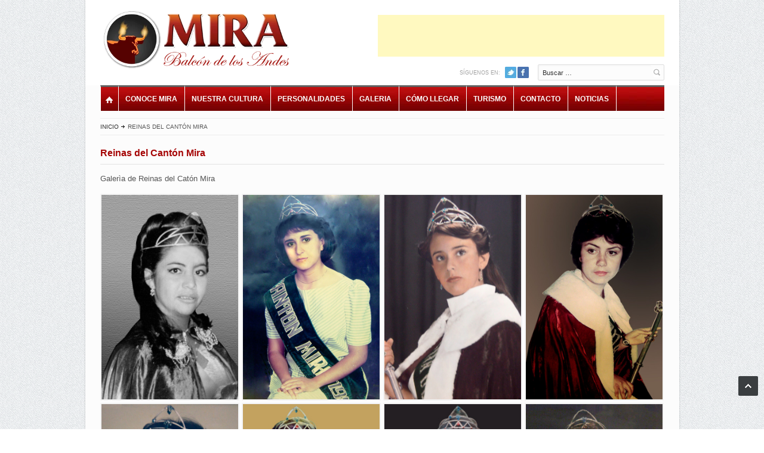

--- FILE ---
content_type: text/html; charset=UTF-8
request_url: https://mira.ec/reinas-canton-mira/
body_size: 24052
content:
<!DOCTYPE html>
<html dir="ltr" lang="es" prefix="og: https://ogp.me/ns#">
<head>
	<meta charset="UTF-8" />
	<!--<meta name="viewport" content="width=device-width, initial-scale=1, maximum-scale=1">-->
    <meta name="viewport" content="width=device-width, initial-scale=1, maximum-scale=1">
	
	<link rel="profile" href="http://gmpg.org/xfn/11" />
	<link rel="pingback" href="https://mira.ec/xmlrpc.php" />
    		<link rel="icon" type="image/vnd.microsoft.icon" href="https://mira.ec/wp-content/uploads/2013/08/favicon.png">
    	<!--[if lt IE 9]>
	<script src="https://mira.ec/wp-content/themes/primetime/js/html5.js" type="text/javascript"></script>
	<![endif]-->
		<style>img:is([sizes="auto" i], [sizes^="auto," i]) { contain-intrinsic-size: 3000px 1500px }</style>
	
		<!-- All in One SEO 4.9.1.1 - aioseo.com -->
		<title>Reinas del Cantón Mira - MIRA</title>
	<meta name="description" content="Galerìa de Reinas del Catón Mira" />
	<meta name="robots" content="max-image-preview:large" />
	<link rel="canonical" href="https://mira.ec/reinas-canton-mira/" />
	<meta name="generator" content="All in One SEO (AIOSEO) 4.9.1.1" />
		<meta property="og:locale" content="es_ES" />
		<meta property="og:site_name" content="MIRA - Balcón de los Andes" />
		<meta property="og:type" content="article" />
		<meta property="og:title" content="Reinas del Cantón Mira - MIRA" />
		<meta property="og:description" content="Galerìa de Reinas del Catón Mira" />
		<meta property="og:url" content="https://mira.ec/reinas-canton-mira/" />
		<meta property="article:published_time" content="2013-10-04T18:02:52+00:00" />
		<meta property="article:modified_time" content="2013-10-14T15:38:56+00:00" />
		<meta property="article:publisher" content="https://www.facebook.com/miraec" />
		<meta name="twitter:card" content="summary_large_image" />
		<meta name="twitter:title" content="Reinas del Cantón Mira - MIRA" />
		<meta name="twitter:description" content="Galerìa de Reinas del Catón Mira" />
		<script type="application/ld+json" class="aioseo-schema">
			{"@context":"https:\/\/schema.org","@graph":[{"@type":"BreadcrumbList","@id":"https:\/\/mira.ec\/reinas-canton-mira\/#breadcrumblist","itemListElement":[{"@type":"ListItem","@id":"https:\/\/mira.ec#listItem","position":1,"name":"Home","item":"https:\/\/mira.ec","nextItem":{"@type":"ListItem","@id":"https:\/\/mira.ec\/reinas-canton-mira\/#listItem","name":"Reinas del Cant\u00f3n Mira"}},{"@type":"ListItem","@id":"https:\/\/mira.ec\/reinas-canton-mira\/#listItem","position":2,"name":"Reinas del Cant\u00f3n Mira","previousItem":{"@type":"ListItem","@id":"https:\/\/mira.ec#listItem","name":"Home"}}]},{"@type":"Organization","@id":"https:\/\/mira.ec\/#organization","name":"MIRA","description":"Balc\u00f3n de los Andes","url":"https:\/\/mira.ec\/","sameAs":["https:\/\/www.facebook.com\/miraec"]},{"@type":"WebPage","@id":"https:\/\/mira.ec\/reinas-canton-mira\/#webpage","url":"https:\/\/mira.ec\/reinas-canton-mira\/","name":"Reinas del Cant\u00f3n Mira - MIRA","description":"Galer\u00eca de Reinas del Cat\u00f3n Mira","inLanguage":"es-ES","isPartOf":{"@id":"https:\/\/mira.ec\/#website"},"breadcrumb":{"@id":"https:\/\/mira.ec\/reinas-canton-mira\/#breadcrumblist"},"datePublished":"2013-10-04T18:02:52-05:00","dateModified":"2013-10-14T15:38:56-05:00"},{"@type":"WebSite","@id":"https:\/\/mira.ec\/#website","url":"https:\/\/mira.ec\/","name":"MIRA","description":"Balc\u00f3n de los Andes","inLanguage":"es-ES","publisher":{"@id":"https:\/\/mira.ec\/#organization"}}]}
		</script>
		<!-- All in One SEO -->

<link rel="alternate" type="application/rss+xml" title="MIRA &raquo; Feed" href="https://mira.ec/feed/" />
<link rel="alternate" type="application/rss+xml" title="MIRA &raquo; Feed de los comentarios" href="https://mira.ec/comments/feed/" />
<script type="text/javascript">(function() {"use strict";const vps = JSON.parse(`["gg"]`),admin_url = `https://mira.ec/wp-admin/`;window.dike_plc=(i,d,e=!1)=>{const n=i+"-*";return-1!==vps.indexOf(d)||void 0!==window.dike_tvb&&(-1!==window.dike_tvb.indexOf(d)||-1!==window.dike_tvb.indexOf(n))||(e&&(window.location.href=admin_url+"index.php?page=dike_wpd&author="+i+"&failed_lic_check="+i+"-"+d),!1)};})();</script>		<!-- This site uses the Google Analytics by MonsterInsights plugin v9.10.1 - Using Analytics tracking - https://www.monsterinsights.com/ -->
							<script src="//www.googletagmanager.com/gtag/js?id=G-X7SZ3NNJB6"  data-cfasync="false" data-wpfc-render="false" type="text/javascript" async></script>
			<script data-cfasync="false" data-wpfc-render="false" type="text/javascript">
				var mi_version = '9.10.1';
				var mi_track_user = true;
				var mi_no_track_reason = '';
								var MonsterInsightsDefaultLocations = {"page_location":"https:\/\/mira.ec\/reinas-canton-mira\/"};
								if ( typeof MonsterInsightsPrivacyGuardFilter === 'function' ) {
					var MonsterInsightsLocations = (typeof MonsterInsightsExcludeQuery === 'object') ? MonsterInsightsPrivacyGuardFilter( MonsterInsightsExcludeQuery ) : MonsterInsightsPrivacyGuardFilter( MonsterInsightsDefaultLocations );
				} else {
					var MonsterInsightsLocations = (typeof MonsterInsightsExcludeQuery === 'object') ? MonsterInsightsExcludeQuery : MonsterInsightsDefaultLocations;
				}

								var disableStrs = [
										'ga-disable-G-X7SZ3NNJB6',
									];

				/* Function to detect opted out users */
				function __gtagTrackerIsOptedOut() {
					for (var index = 0; index < disableStrs.length; index++) {
						if (document.cookie.indexOf(disableStrs[index] + '=true') > -1) {
							return true;
						}
					}

					return false;
				}

				/* Disable tracking if the opt-out cookie exists. */
				if (__gtagTrackerIsOptedOut()) {
					for (var index = 0; index < disableStrs.length; index++) {
						window[disableStrs[index]] = true;
					}
				}

				/* Opt-out function */
				function __gtagTrackerOptout() {
					for (var index = 0; index < disableStrs.length; index++) {
						document.cookie = disableStrs[index] + '=true; expires=Thu, 31 Dec 2099 23:59:59 UTC; path=/';
						window[disableStrs[index]] = true;
					}
				}

				if ('undefined' === typeof gaOptout) {
					function gaOptout() {
						__gtagTrackerOptout();
					}
				}
								window.dataLayer = window.dataLayer || [];

				window.MonsterInsightsDualTracker = {
					helpers: {},
					trackers: {},
				};
				if (mi_track_user) {
					function __gtagDataLayer() {
						dataLayer.push(arguments);
					}

					function __gtagTracker(type, name, parameters) {
						if (!parameters) {
							parameters = {};
						}

						if (parameters.send_to) {
							__gtagDataLayer.apply(null, arguments);
							return;
						}

						if (type === 'event') {
														parameters.send_to = monsterinsights_frontend.v4_id;
							var hookName = name;
							if (typeof parameters['event_category'] !== 'undefined') {
								hookName = parameters['event_category'] + ':' + name;
							}

							if (typeof MonsterInsightsDualTracker.trackers[hookName] !== 'undefined') {
								MonsterInsightsDualTracker.trackers[hookName](parameters);
							} else {
								__gtagDataLayer('event', name, parameters);
							}
							
						} else {
							__gtagDataLayer.apply(null, arguments);
						}
					}

					__gtagTracker('js', new Date());
					__gtagTracker('set', {
						'developer_id.dZGIzZG': true,
											});
					if ( MonsterInsightsLocations.page_location ) {
						__gtagTracker('set', MonsterInsightsLocations);
					}
										__gtagTracker('config', 'G-X7SZ3NNJB6', {"forceSSL":"true","link_attribution":"true"} );
										window.gtag = __gtagTracker;										(function () {
						/* https://developers.google.com/analytics/devguides/collection/analyticsjs/ */
						/* ga and __gaTracker compatibility shim. */
						var noopfn = function () {
							return null;
						};
						var newtracker = function () {
							return new Tracker();
						};
						var Tracker = function () {
							return null;
						};
						var p = Tracker.prototype;
						p.get = noopfn;
						p.set = noopfn;
						p.send = function () {
							var args = Array.prototype.slice.call(arguments);
							args.unshift('send');
							__gaTracker.apply(null, args);
						};
						var __gaTracker = function () {
							var len = arguments.length;
							if (len === 0) {
								return;
							}
							var f = arguments[len - 1];
							if (typeof f !== 'object' || f === null || typeof f.hitCallback !== 'function') {
								if ('send' === arguments[0]) {
									var hitConverted, hitObject = false, action;
									if ('event' === arguments[1]) {
										if ('undefined' !== typeof arguments[3]) {
											hitObject = {
												'eventAction': arguments[3],
												'eventCategory': arguments[2],
												'eventLabel': arguments[4],
												'value': arguments[5] ? arguments[5] : 1,
											}
										}
									}
									if ('pageview' === arguments[1]) {
										if ('undefined' !== typeof arguments[2]) {
											hitObject = {
												'eventAction': 'page_view',
												'page_path': arguments[2],
											}
										}
									}
									if (typeof arguments[2] === 'object') {
										hitObject = arguments[2];
									}
									if (typeof arguments[5] === 'object') {
										Object.assign(hitObject, arguments[5]);
									}
									if ('undefined' !== typeof arguments[1].hitType) {
										hitObject = arguments[1];
										if ('pageview' === hitObject.hitType) {
											hitObject.eventAction = 'page_view';
										}
									}
									if (hitObject) {
										action = 'timing' === arguments[1].hitType ? 'timing_complete' : hitObject.eventAction;
										hitConverted = mapArgs(hitObject);
										__gtagTracker('event', action, hitConverted);
									}
								}
								return;
							}

							function mapArgs(args) {
								var arg, hit = {};
								var gaMap = {
									'eventCategory': 'event_category',
									'eventAction': 'event_action',
									'eventLabel': 'event_label',
									'eventValue': 'event_value',
									'nonInteraction': 'non_interaction',
									'timingCategory': 'event_category',
									'timingVar': 'name',
									'timingValue': 'value',
									'timingLabel': 'event_label',
									'page': 'page_path',
									'location': 'page_location',
									'title': 'page_title',
									'referrer' : 'page_referrer',
								};
								for (arg in args) {
																		if (!(!args.hasOwnProperty(arg) || !gaMap.hasOwnProperty(arg))) {
										hit[gaMap[arg]] = args[arg];
									} else {
										hit[arg] = args[arg];
									}
								}
								return hit;
							}

							try {
								f.hitCallback();
							} catch (ex) {
							}
						};
						__gaTracker.create = newtracker;
						__gaTracker.getByName = newtracker;
						__gaTracker.getAll = function () {
							return [];
						};
						__gaTracker.remove = noopfn;
						__gaTracker.loaded = true;
						window['__gaTracker'] = __gaTracker;
					})();
									} else {
										console.log("");
					(function () {
						function __gtagTracker() {
							return null;
						}

						window['__gtagTracker'] = __gtagTracker;
						window['gtag'] = __gtagTracker;
					})();
									}
			</script>
							<!-- / Google Analytics by MonsterInsights -->
		<script type="text/javascript">
/* <![CDATA[ */
window._wpemojiSettings = {"baseUrl":"https:\/\/s.w.org\/images\/core\/emoji\/16.0.1\/72x72\/","ext":".png","svgUrl":"https:\/\/s.w.org\/images\/core\/emoji\/16.0.1\/svg\/","svgExt":".svg","source":{"concatemoji":"https:\/\/mira.ec\/wp-includes\/js\/wp-emoji-release.min.js?ver=58d0a153d6efb595f19a614e8d27a609"}};
/*! This file is auto-generated */
!function(s,n){var o,i,e;function c(e){try{var t={supportTests:e,timestamp:(new Date).valueOf()};sessionStorage.setItem(o,JSON.stringify(t))}catch(e){}}function p(e,t,n){e.clearRect(0,0,e.canvas.width,e.canvas.height),e.fillText(t,0,0);var t=new Uint32Array(e.getImageData(0,0,e.canvas.width,e.canvas.height).data),a=(e.clearRect(0,0,e.canvas.width,e.canvas.height),e.fillText(n,0,0),new Uint32Array(e.getImageData(0,0,e.canvas.width,e.canvas.height).data));return t.every(function(e,t){return e===a[t]})}function u(e,t){e.clearRect(0,0,e.canvas.width,e.canvas.height),e.fillText(t,0,0);for(var n=e.getImageData(16,16,1,1),a=0;a<n.data.length;a++)if(0!==n.data[a])return!1;return!0}function f(e,t,n,a){switch(t){case"flag":return n(e,"\ud83c\udff3\ufe0f\u200d\u26a7\ufe0f","\ud83c\udff3\ufe0f\u200b\u26a7\ufe0f")?!1:!n(e,"\ud83c\udde8\ud83c\uddf6","\ud83c\udde8\u200b\ud83c\uddf6")&&!n(e,"\ud83c\udff4\udb40\udc67\udb40\udc62\udb40\udc65\udb40\udc6e\udb40\udc67\udb40\udc7f","\ud83c\udff4\u200b\udb40\udc67\u200b\udb40\udc62\u200b\udb40\udc65\u200b\udb40\udc6e\u200b\udb40\udc67\u200b\udb40\udc7f");case"emoji":return!a(e,"\ud83e\udedf")}return!1}function g(e,t,n,a){var r="undefined"!=typeof WorkerGlobalScope&&self instanceof WorkerGlobalScope?new OffscreenCanvas(300,150):s.createElement("canvas"),o=r.getContext("2d",{willReadFrequently:!0}),i=(o.textBaseline="top",o.font="600 32px Arial",{});return e.forEach(function(e){i[e]=t(o,e,n,a)}),i}function t(e){var t=s.createElement("script");t.src=e,t.defer=!0,s.head.appendChild(t)}"undefined"!=typeof Promise&&(o="wpEmojiSettingsSupports",i=["flag","emoji"],n.supports={everything:!0,everythingExceptFlag:!0},e=new Promise(function(e){s.addEventListener("DOMContentLoaded",e,{once:!0})}),new Promise(function(t){var n=function(){try{var e=JSON.parse(sessionStorage.getItem(o));if("object"==typeof e&&"number"==typeof e.timestamp&&(new Date).valueOf()<e.timestamp+604800&&"object"==typeof e.supportTests)return e.supportTests}catch(e){}return null}();if(!n){if("undefined"!=typeof Worker&&"undefined"!=typeof OffscreenCanvas&&"undefined"!=typeof URL&&URL.createObjectURL&&"undefined"!=typeof Blob)try{var e="postMessage("+g.toString()+"("+[JSON.stringify(i),f.toString(),p.toString(),u.toString()].join(",")+"));",a=new Blob([e],{type:"text/javascript"}),r=new Worker(URL.createObjectURL(a),{name:"wpTestEmojiSupports"});return void(r.onmessage=function(e){c(n=e.data),r.terminate(),t(n)})}catch(e){}c(n=g(i,f,p,u))}t(n)}).then(function(e){for(var t in e)n.supports[t]=e[t],n.supports.everything=n.supports.everything&&n.supports[t],"flag"!==t&&(n.supports.everythingExceptFlag=n.supports.everythingExceptFlag&&n.supports[t]);n.supports.everythingExceptFlag=n.supports.everythingExceptFlag&&!n.supports.flag,n.DOMReady=!1,n.readyCallback=function(){n.DOMReady=!0}}).then(function(){return e}).then(function(){var e;n.supports.everything||(n.readyCallback(),(e=n.source||{}).concatemoji?t(e.concatemoji):e.wpemoji&&e.twemoji&&(t(e.twemoji),t(e.wpemoji)))}))}((window,document),window._wpemojiSettings);
/* ]]> */
</script>
<link rel='stylesheet' id='widgets_styles-css' href='https://mira.ec/wp-content/themes/primetime/widgets/widgets.css?ver=58d0a153d6efb595f19a614e8d27a609' type='text/css' media='all' />
<link rel='stylesheet' id='mb.miniAudioPlayer.css-css' href='https://mira.ec/wp-content/plugins/wp-miniaudioplayer/css/miniplayer.css?ver=1.9.7' type='text/css' media='screen' />
<style id='wp-emoji-styles-inline-css' type='text/css'>

	img.wp-smiley, img.emoji {
		display: inline !important;
		border: none !important;
		box-shadow: none !important;
		height: 1em !important;
		width: 1em !important;
		margin: 0 0.07em !important;
		vertical-align: -0.1em !important;
		background: none !important;
		padding: 0 !important;
	}
</style>
<link rel='stylesheet' id='wp-block-library-css' href='https://mira.ec/wp-includes/css/dist/block-library/style.min.css?ver=58d0a153d6efb595f19a614e8d27a609' type='text/css' media='all' />
<style id='classic-theme-styles-inline-css' type='text/css'>
/*! This file is auto-generated */
.wp-block-button__link{color:#fff;background-color:#32373c;border-radius:9999px;box-shadow:none;text-decoration:none;padding:calc(.667em + 2px) calc(1.333em + 2px);font-size:1.125em}.wp-block-file__button{background:#32373c;color:#fff;text-decoration:none}
</style>
<link rel='stylesheet' id='aioseo/css/src/vue/standalone/blocks/table-of-contents/global.scss-css' href='https://mira.ec/wp-content/plugins/all-in-one-seo-pack/dist/Lite/assets/css/table-of-contents/global.e90f6d47.css?ver=4.9.1.1' type='text/css' media='all' />
<style id='global-styles-inline-css' type='text/css'>
:root{--wp--preset--aspect-ratio--square: 1;--wp--preset--aspect-ratio--4-3: 4/3;--wp--preset--aspect-ratio--3-4: 3/4;--wp--preset--aspect-ratio--3-2: 3/2;--wp--preset--aspect-ratio--2-3: 2/3;--wp--preset--aspect-ratio--16-9: 16/9;--wp--preset--aspect-ratio--9-16: 9/16;--wp--preset--color--black: #000000;--wp--preset--color--cyan-bluish-gray: #abb8c3;--wp--preset--color--white: #ffffff;--wp--preset--color--pale-pink: #f78da7;--wp--preset--color--vivid-red: #cf2e2e;--wp--preset--color--luminous-vivid-orange: #ff6900;--wp--preset--color--luminous-vivid-amber: #fcb900;--wp--preset--color--light-green-cyan: #7bdcb5;--wp--preset--color--vivid-green-cyan: #00d084;--wp--preset--color--pale-cyan-blue: #8ed1fc;--wp--preset--color--vivid-cyan-blue: #0693e3;--wp--preset--color--vivid-purple: #9b51e0;--wp--preset--gradient--vivid-cyan-blue-to-vivid-purple: linear-gradient(135deg,rgba(6,147,227,1) 0%,rgb(155,81,224) 100%);--wp--preset--gradient--light-green-cyan-to-vivid-green-cyan: linear-gradient(135deg,rgb(122,220,180) 0%,rgb(0,208,130) 100%);--wp--preset--gradient--luminous-vivid-amber-to-luminous-vivid-orange: linear-gradient(135deg,rgba(252,185,0,1) 0%,rgba(255,105,0,1) 100%);--wp--preset--gradient--luminous-vivid-orange-to-vivid-red: linear-gradient(135deg,rgba(255,105,0,1) 0%,rgb(207,46,46) 100%);--wp--preset--gradient--very-light-gray-to-cyan-bluish-gray: linear-gradient(135deg,rgb(238,238,238) 0%,rgb(169,184,195) 100%);--wp--preset--gradient--cool-to-warm-spectrum: linear-gradient(135deg,rgb(74,234,220) 0%,rgb(151,120,209) 20%,rgb(207,42,186) 40%,rgb(238,44,130) 60%,rgb(251,105,98) 80%,rgb(254,248,76) 100%);--wp--preset--gradient--blush-light-purple: linear-gradient(135deg,rgb(255,206,236) 0%,rgb(152,150,240) 100%);--wp--preset--gradient--blush-bordeaux: linear-gradient(135deg,rgb(254,205,165) 0%,rgb(254,45,45) 50%,rgb(107,0,62) 100%);--wp--preset--gradient--luminous-dusk: linear-gradient(135deg,rgb(255,203,112) 0%,rgb(199,81,192) 50%,rgb(65,88,208) 100%);--wp--preset--gradient--pale-ocean: linear-gradient(135deg,rgb(255,245,203) 0%,rgb(182,227,212) 50%,rgb(51,167,181) 100%);--wp--preset--gradient--electric-grass: linear-gradient(135deg,rgb(202,248,128) 0%,rgb(113,206,126) 100%);--wp--preset--gradient--midnight: linear-gradient(135deg,rgb(2,3,129) 0%,rgb(40,116,252) 100%);--wp--preset--font-size--small: 13px;--wp--preset--font-size--medium: 20px;--wp--preset--font-size--large: 36px;--wp--preset--font-size--x-large: 42px;--wp--preset--spacing--20: 0.44rem;--wp--preset--spacing--30: 0.67rem;--wp--preset--spacing--40: 1rem;--wp--preset--spacing--50: 1.5rem;--wp--preset--spacing--60: 2.25rem;--wp--preset--spacing--70: 3.38rem;--wp--preset--spacing--80: 5.06rem;--wp--preset--shadow--natural: 6px 6px 9px rgba(0, 0, 0, 0.2);--wp--preset--shadow--deep: 12px 12px 50px rgba(0, 0, 0, 0.4);--wp--preset--shadow--sharp: 6px 6px 0px rgba(0, 0, 0, 0.2);--wp--preset--shadow--outlined: 6px 6px 0px -3px rgba(255, 255, 255, 1), 6px 6px rgba(0, 0, 0, 1);--wp--preset--shadow--crisp: 6px 6px 0px rgba(0, 0, 0, 1);}:where(.is-layout-flex){gap: 0.5em;}:where(.is-layout-grid){gap: 0.5em;}body .is-layout-flex{display: flex;}.is-layout-flex{flex-wrap: wrap;align-items: center;}.is-layout-flex > :is(*, div){margin: 0;}body .is-layout-grid{display: grid;}.is-layout-grid > :is(*, div){margin: 0;}:where(.wp-block-columns.is-layout-flex){gap: 2em;}:where(.wp-block-columns.is-layout-grid){gap: 2em;}:where(.wp-block-post-template.is-layout-flex){gap: 1.25em;}:where(.wp-block-post-template.is-layout-grid){gap: 1.25em;}.has-black-color{color: var(--wp--preset--color--black) !important;}.has-cyan-bluish-gray-color{color: var(--wp--preset--color--cyan-bluish-gray) !important;}.has-white-color{color: var(--wp--preset--color--white) !important;}.has-pale-pink-color{color: var(--wp--preset--color--pale-pink) !important;}.has-vivid-red-color{color: var(--wp--preset--color--vivid-red) !important;}.has-luminous-vivid-orange-color{color: var(--wp--preset--color--luminous-vivid-orange) !important;}.has-luminous-vivid-amber-color{color: var(--wp--preset--color--luminous-vivid-amber) !important;}.has-light-green-cyan-color{color: var(--wp--preset--color--light-green-cyan) !important;}.has-vivid-green-cyan-color{color: var(--wp--preset--color--vivid-green-cyan) !important;}.has-pale-cyan-blue-color{color: var(--wp--preset--color--pale-cyan-blue) !important;}.has-vivid-cyan-blue-color{color: var(--wp--preset--color--vivid-cyan-blue) !important;}.has-vivid-purple-color{color: var(--wp--preset--color--vivid-purple) !important;}.has-black-background-color{background-color: var(--wp--preset--color--black) !important;}.has-cyan-bluish-gray-background-color{background-color: var(--wp--preset--color--cyan-bluish-gray) !important;}.has-white-background-color{background-color: var(--wp--preset--color--white) !important;}.has-pale-pink-background-color{background-color: var(--wp--preset--color--pale-pink) !important;}.has-vivid-red-background-color{background-color: var(--wp--preset--color--vivid-red) !important;}.has-luminous-vivid-orange-background-color{background-color: var(--wp--preset--color--luminous-vivid-orange) !important;}.has-luminous-vivid-amber-background-color{background-color: var(--wp--preset--color--luminous-vivid-amber) !important;}.has-light-green-cyan-background-color{background-color: var(--wp--preset--color--light-green-cyan) !important;}.has-vivid-green-cyan-background-color{background-color: var(--wp--preset--color--vivid-green-cyan) !important;}.has-pale-cyan-blue-background-color{background-color: var(--wp--preset--color--pale-cyan-blue) !important;}.has-vivid-cyan-blue-background-color{background-color: var(--wp--preset--color--vivid-cyan-blue) !important;}.has-vivid-purple-background-color{background-color: var(--wp--preset--color--vivid-purple) !important;}.has-black-border-color{border-color: var(--wp--preset--color--black) !important;}.has-cyan-bluish-gray-border-color{border-color: var(--wp--preset--color--cyan-bluish-gray) !important;}.has-white-border-color{border-color: var(--wp--preset--color--white) !important;}.has-pale-pink-border-color{border-color: var(--wp--preset--color--pale-pink) !important;}.has-vivid-red-border-color{border-color: var(--wp--preset--color--vivid-red) !important;}.has-luminous-vivid-orange-border-color{border-color: var(--wp--preset--color--luminous-vivid-orange) !important;}.has-luminous-vivid-amber-border-color{border-color: var(--wp--preset--color--luminous-vivid-amber) !important;}.has-light-green-cyan-border-color{border-color: var(--wp--preset--color--light-green-cyan) !important;}.has-vivid-green-cyan-border-color{border-color: var(--wp--preset--color--vivid-green-cyan) !important;}.has-pale-cyan-blue-border-color{border-color: var(--wp--preset--color--pale-cyan-blue) !important;}.has-vivid-cyan-blue-border-color{border-color: var(--wp--preset--color--vivid-cyan-blue) !important;}.has-vivid-purple-border-color{border-color: var(--wp--preset--color--vivid-purple) !important;}.has-vivid-cyan-blue-to-vivid-purple-gradient-background{background: var(--wp--preset--gradient--vivid-cyan-blue-to-vivid-purple) !important;}.has-light-green-cyan-to-vivid-green-cyan-gradient-background{background: var(--wp--preset--gradient--light-green-cyan-to-vivid-green-cyan) !important;}.has-luminous-vivid-amber-to-luminous-vivid-orange-gradient-background{background: var(--wp--preset--gradient--luminous-vivid-amber-to-luminous-vivid-orange) !important;}.has-luminous-vivid-orange-to-vivid-red-gradient-background{background: var(--wp--preset--gradient--luminous-vivid-orange-to-vivid-red) !important;}.has-very-light-gray-to-cyan-bluish-gray-gradient-background{background: var(--wp--preset--gradient--very-light-gray-to-cyan-bluish-gray) !important;}.has-cool-to-warm-spectrum-gradient-background{background: var(--wp--preset--gradient--cool-to-warm-spectrum) !important;}.has-blush-light-purple-gradient-background{background: var(--wp--preset--gradient--blush-light-purple) !important;}.has-blush-bordeaux-gradient-background{background: var(--wp--preset--gradient--blush-bordeaux) !important;}.has-luminous-dusk-gradient-background{background: var(--wp--preset--gradient--luminous-dusk) !important;}.has-pale-ocean-gradient-background{background: var(--wp--preset--gradient--pale-ocean) !important;}.has-electric-grass-gradient-background{background: var(--wp--preset--gradient--electric-grass) !important;}.has-midnight-gradient-background{background: var(--wp--preset--gradient--midnight) !important;}.has-small-font-size{font-size: var(--wp--preset--font-size--small) !important;}.has-medium-font-size{font-size: var(--wp--preset--font-size--medium) !important;}.has-large-font-size{font-size: var(--wp--preset--font-size--large) !important;}.has-x-large-font-size{font-size: var(--wp--preset--font-size--x-large) !important;}
:where(.wp-block-post-template.is-layout-flex){gap: 1.25em;}:where(.wp-block-post-template.is-layout-grid){gap: 1.25em;}
:where(.wp-block-columns.is-layout-flex){gap: 2em;}:where(.wp-block-columns.is-layout-grid){gap: 2em;}
:root :where(.wp-block-pullquote){font-size: 1.5em;line-height: 1.6;}
</style>
<link rel='stylesheet' id='gg-lcl-skin-css' href='https://mira.ec/wp-content/plugins/global-gallery/js/lightboxes/lc-lightbox/skins/light.css?ver=1.4.1' type='text/css' media='all' />
<link rel='stylesheet' id='gg-lightbox-css-css' href='https://mira.ec/wp-content/plugins/global-gallery/js/lightboxes/lc-lightbox/css/lc_lightbox.min.css?ver=9.3.1' type='text/css' media='all' />
<link rel='stylesheet' id='primetime-style-css' href='https://mira.ec/wp-content/themes/primetime/style.css?ver=58d0a153d6efb595f19a614e8d27a609' type='text/css' media='all' />
<link rel='stylesheet' id='prettyphoto-style-css' href='https://mira.ec/wp-content/themes/primetime/js/prettyphoto/css/prettyPhoto.css?ver=58d0a153d6efb595f19a614e8d27a609' type='text/css' media='all' />
<link rel='stylesheet' id='media-style-css' href='https://mira.ec/wp-content/themes/primetime/js/mediaplayer/mediaelementplayer.css?ver=58d0a153d6efb595f19a614e8d27a609' type='text/css' media='all' />
<link rel='stylesheet' id='responsive-css' href='https://mira.ec/wp-content/themes/primetime/includes/responsive.css?ver=58d0a153d6efb595f19a614e8d27a609' type='text/css' media='all' />
<link rel='stylesheet' id='jreject-style-css' href='https://mira.ec/wp-content/themes/primetime/js/jreject/css/jquery.reject.css?ver=58d0a153d6efb595f19a614e8d27a609' type='text/css' media='all' />
<link rel='stylesheet' id='gg-fontawesome-css' href='https://mira.ec/wp-content/plugins/global-gallery/css/fontAwesome/css/all.min.css?ver=5.15.3' type='text/css' media='all' />
<link rel='stylesheet' id='gg-frontend-css' href='https://mira.ec/wp-content/plugins/global-gallery/css/frontend.min.css?ver=9.3.1' type='text/css' media='all' />
<link rel='stylesheet' id='gg-custom-css-css' href='https://mira.ec/wp-content/plugins/global-gallery/css/custom.css?ver=9.3.1-5f24d76a848128db1963864b0f031e7a' type='text/css' media='all' />
<link rel='stylesheet' id='tooltip-css-css' href='https://mira.ec/wp-content/plugins/TooltipPro/tooltip.php?ver=58d0a153d6efb595f19a614e8d27a609' type='text/css' media='all' />
<script type="text/javascript" id="jquery-core-js-extra">
/* <![CDATA[ */
var lcgg = {"ajax_url":"https:\/\/mira.ec\/wp-admin\/admin-ajax.php","nonce":"50cea2ebc7","rtl":"","lightbox":"lcweb","columnized_max_w":"260","masonry_min_w":"150","phosostr_min_w":"120","coll_max_w":"275","preload_hires_img":"","back_to_gall_scroll":"","delayed_fx":"1","link_target":"_top","no_rclick":"","deeplinked_elems":["ggt_","ggs_","ggp_","gcc_","gcg_"],"basic_deeplink":"","dl_coll_gall":"","slider_toggle_info":"","slider_extra_nav":"thumbs","slider_cmd_pos":"h_center","slider_fx":"fadeslide","slider_easing":"ease","slider_pause_on_hover":"","slider_fx_time":"400","slider_interval":"3000"};
/* ]]> */
</script>
<script type="text/javascript" src="https://mira.ec/wp-includes/js/jquery/jquery.min.js?ver=3.7.1" id="jquery-core-js"></script>
<script type="text/javascript" src="https://mira.ec/wp-includes/js/jquery/jquery-migrate.min.js?ver=3.4.1" id="jquery-migrate-js"></script>
<script type="text/javascript" src="https://mira.ec/wp-content/plugins/wp-miniaudioplayer/js/jquery.mb.miniAudioPlayer.js?ver=1.9.7" id="mb.miniAudioPlayer-js"></script>
<script type="text/javascript" src="https://mira.ec/wp-content/plugins/wp-miniaudioplayer/js/map_overwrite_default_me.js?ver=1.9.7" id="map_overwrite_default_me-js"></script>
<script type="text/javascript" src="https://mira.ec/wp-content/plugins/google-analytics-for-wordpress/assets/js/frontend-gtag.min.js?ver=9.10.1" id="monsterinsights-frontend-script-js" async="async" data-wp-strategy="async"></script>
<script data-cfasync="false" data-wpfc-render="false" type="text/javascript" id='monsterinsights-frontend-script-js-extra'>/* <![CDATA[ */
var monsterinsights_frontend = {"js_events_tracking":"true","download_extensions":"doc,pdf,ppt,zip,xls,docx,pptx,xlsx","inbound_paths":"[{\"path\":\"\\\/go\\\/\",\"label\":\"affiliate\"},{\"path\":\"\\\/recommend\\\/\",\"label\":\"affiliate\"}]","home_url":"https:\/\/mira.ec","hash_tracking":"false","v4_id":"G-X7SZ3NNJB6"};/* ]]> */
</script>
<script type="text/javascript" src="https://mira.ec/wp-content/themes/primetime/js/modernizr.custom.17475.js?ver=1.1.0" id="modernizer-js"></script>
<script type="text/javascript" src="https://mira.ec/wp-content/themes/primetime/js/_utils.js?ver=1.0.0" id="vds_utils-js"></script>
<script type="text/javascript" src="https://mira.ec/wp-content/plugins/TooltipPro/tooltip.js?ver=58d0a153d6efb595f19a614e8d27a609" id="tooltip-js-js"></script>
<link rel="https://api.w.org/" href="https://mira.ec/wp-json/" /><link rel="alternate" title="JSON" type="application/json" href="https://mira.ec/wp-json/wp/v2/pages/8665" /><link rel="EditURI" type="application/rsd+xml" title="RSD" href="https://mira.ec/xmlrpc.php?rsd" />

<link rel='shortlink' href='https://mira.ec/?p=8665' />
<link rel="alternate" title="oEmbed (JSON)" type="application/json+oembed" href="https://mira.ec/wp-json/oembed/1.0/embed?url=https%3A%2F%2Fmira.ec%2Freinas-canton-mira%2F" />
<link rel="alternate" title="oEmbed (XML)" type="text/xml+oembed" href="https://mira.ec/wp-json/oembed/1.0/embed?url=https%3A%2F%2Fmira.ec%2Freinas-canton-mira%2F&#038;format=xml" />

<!-- start miniAudioPlayer custom CSS -->

<style id="map_custom_css">
       

/* DO NOT REMOVE OR MODIFY */
/*{'skinName': 'mySkin', 'borderRadius': 5, 'main': 'rgb(255, 217, 102)', 'secondary': 'rgb(68, 68, 68)', 'playerPadding': 0}*/
/* END - DO NOT REMOVE OR MODIFY */
/*++++++++++++++++++++++++++++++++++++++++++++++++++
Copyright (c) 2001-2014. Matteo Bicocchi (Pupunzi);
http://pupunzi.com/mb.components/mb.miniAudioPlayer/demo/skinMaker.html

Skin name: mySkin
borderRadius: 5
background: rgb(255, 217, 102)
icons: rgb(68, 68, 68)
border: rgb(55, 55, 55)
borderLeft: rgb(255, 230, 153)
borderRight: rgb(255, 204, 51)
mute: rgba(68, 68, 68, 0.4)
download: rgba(255, 217, 102, 0.4)
downloadHover: rgb(255, 217, 102)
++++++++++++++++++++++++++++++++++++++++++++++++++*/

/* Older browser (IE8) - not supporting rgba() */
.mbMiniPlayer.mySkin .playerTable span{background-color:#ffd966}
.mbMiniPlayer.mySkin .playerTable span.map_play{border-left:1px solid #ffd966;}
.mbMiniPlayer.mySkin .playerTable span.map_volume{border-right:1px solid #ffd966;}
.mbMiniPlayer.mySkin .playerTable span.map_volume.mute{color: #444444;}
.mbMiniPlayer.mySkin .map_download{color: #444444;}
.mbMiniPlayer.mySkin .map_download:hover{color: #444444;}
.mbMiniPlayer.mySkin .playerTable span{color: #444444;}
.mbMiniPlayer.mySkin .playerTable {border: 1px solid #444444 !important;}

/*++++++++++++++++++++++++++++++++++++++++++++++++*/

.mbMiniPlayer.mySkin .playerTable{background-color:transparent; border-radius:5px !important;}
.mbMiniPlayer.mySkin .playerTable span{background-color:rgb(255, 217, 102); padding:3px !important; font-size: 20px;}
.mbMiniPlayer.mySkin .playerTable span.map_time{ font-size: 12px !important; width: 50px !important}
.mbMiniPlayer.mySkin .playerTable span.map_title{ padding:4px !important}
.mbMiniPlayer.mySkin .playerTable span.map_play{border-left:1px solid rgb(255, 204, 51); border-radius:0 4px 4px 0 !important;}
.mbMiniPlayer.mySkin .playerTable span.map_volume{padding-left:6px !important}
.mbMiniPlayer.mySkin .playerTable span.map_volume{border-right:1px solid rgb(255, 230, 153); border-radius:4px 0 0 4px !important;}
.mbMiniPlayer.mySkin .playerTable span.map_volume.mute{color: rgba(68, 68, 68, 0.4);}
.mbMiniPlayer.mySkin .map_download{color: rgba(255, 217, 102, 0.4);}
.mbMiniPlayer.mySkin .map_download:hover{color: rgb(255, 217, 102);}
.mbMiniPlayer.mySkin .playerTable span{color: rgb(68, 68, 68);text-shadow: none!important;}
.mbMiniPlayer.mySkin .playerTable span{color: rgb(68, 68, 68);}
.mbMiniPlayer.mySkin .playerTable {border: 1px solid rgb(55, 55, 55) !important;}
.mbMiniPlayer.mySkin .playerTable span.map_title{color: #000; text-shadow:none!important}
.mbMiniPlayer.mySkin .playerTable .jp-load-bar{background-color:rgba(255, 217, 102, 0.3);}
.mbMiniPlayer.mySkin .playerTable .jp-play-bar{background-color:#ffd966;}
.mbMiniPlayer.mySkin .playerTable span.map_volumeLevel a{background-color:rgb(94, 94, 94); height:80%!important }
.mbMiniPlayer.mySkin .playerTable span.map_volumeLevel a.sel{background-color:#444444;}
.mbMiniPlayer.mySkin  span.map_download{font-size:50px !important;}
/* Wordpress playlist select */
.map_pl_container .pl_item.sel{background-color:#ffd966 !important; color: #444444}
/*++++++++++++++++++++++++++++++++++++++++++++++++*/

       </style>
	
<!-- end miniAudioPlayer custom CSS -->	

		
	<script type="text/javascript">
		jQuery(document).ready(function() {
			/* Reject old browsers */
			jQuery.reject({
				reject : {
					all: false, // Nothing blocked
					msie5: true, msie6: true, msie7: true // Covers MSIE 5-7
					/*
					 * Possibilities are endless...
					 *
					 * // MSIE Flags (Global, 5-8)
					 * msie, msie5, msie6, msie7, msie8,
					 * // Firefox Flags (Global, 1-3)
					 * firefox, firefox1, firefox2, firefox3,
					 * // Konqueror Flags (Global, 1-3)
					 * konqueror, konqueror1, konqueror2, konqueror3,
					 * // Chrome Flags (Global, 1-4)
					 * chrome, chrome1, chrome2, chrome3, chrome4,
					 * // Safari Flags (Global, 1-4)
					 * safari, safari2, safari3, safari4,
					 * // Opera Flags (Global, 7-10)
					 * opera, opera7, opera8, opera9, opera10,
					 * // Rendering Engines (Gecko, Webkit, Trident, KHTML, Presto)
					 * gecko, webkit, trident, khtml, presto,
					 * // Operating Systems (Win, Mac, Linux, Solaris, iPhone)
					 * win, mac, linux, solaris, iphone,
					 * unknown // Unknown covers everything else
					 */
				},
				imagePath: 'https://mira.ec/wp-content/themes/primetime/js/jreject/images/',
				header: 'Your browser is out of date', // Header Text
				paragraph1: 'You are currently using an unsupported browser', // Paragraph 1
				paragraph2: 'Please install one of the many optional browsers below to proceed',
				closeMessage: 'Close this window at your own demise!' // Message below close window link
			});
		});
    </script>
</head>

<body class="wp-singular page-template-default page page-id-8665 wp-theme-primetime boxed pattern-1 navigation-style-2 ltr group-blog">
    
	<!--[if lt IE 8]>
	
		<div class="sc_infobox sc_infobox_style_error">
			It looks like you're using an old version of Internet Explorer. For the best WordPress experience, please <a href="http://microsoft.com">update your browser</a> or learn how to <a href="http://browsehappy.com">browse happy</a>!
		</div>
			<![endif]-->
<div id="page" class="hfeed site">
		<header id="header" class="site-header" role="banner">
		<div id="site-header">
			<!--<section class="section2">
				<div class="inner">
					<div class="section-wrap clearboth">
												
											</div>
				</div>
			</section>--><!--Franja superior, función Newsletter comentada-->

						<section class="section3" >
				<div class="section-wrap clearboth">
					<div class="banner-block">
												<div class="banner">
							<script async src="//pagead2.googlesyndication.com/pagead/js/adsbygoogle.js"></script>
<!-- cabecera -->
<ins class="adsbygoogle"
     style="display:inline-block;width:480px;height:70px"
     data-ad-client="ca-pub-3853797524617136"
     data-ad-slot="2101163602"></ins>
<script>
(adsbygoogle = window.adsbygoogle || []).push({});
</script>						</div>
											</div>
					<div class="name-and-slogan">
													<h1 class="site-title"><a href="https://mira.ec/" title="MIRA" rel="home"><img src="https://mira.ec/wp-content/uploads/2013/08/logo-mira.png" alt="logo" /></a></h1>
											</div>
<!--Cambio Social Icons Mauricio Vallejo-->

                    
                    <!--Cambio form search Mauricio Vallejo-->
						<div class="form_search">
								<form method="get" id="searchform" class="searchform" action="https://mira.ec/" role="search">
		<label for="s" class="screen-reader-text">Buscar</label>
		<input type="search" class="field" name="s" value="" id="s" placeholder="Buscar &hellip;" />
		<input type="submit" class="submit" id="searchsubmit" value="Buscar" />
	</form>
						</div><!--Cambio form search Mauricio Vallejo-->							<div class="block_social_top">
								<div class="icons-label">Síguenos en: </div>
								<ul>
									<li><a href="https://twitter.com/mira_ecu" class="tw">Twitter</a></li>									<li><a href="https://www.facebook.com/miraec" class="fb">Facebook</a></li>																																																					</ul>
							</div>
										</div>
			</section>
			
			<section class="section-nav">
				<nav id="site-navigation" class="navigation-main" role="navigation">
					<ul id="site-main-menu" class="clearboth"><li class="home"><a href="https://mira.ec"></a></li><li id="menu-item-12" class="menu-item menu-item-type-custom menu-item-object-custom menu-item-has-children menu-item-12"><a>Conoce Mira</a>
<ul class="sub-menu">
	<li id="menu-item-99" class="menu-item menu-item-type-post_type menu-item-object-page menu-item-99"><a href="https://mira.ec/canton-mira/">Cantón Mira</a></li>
	<li id="menu-item-12312" class="menu-item menu-item-type-custom menu-item-object-custom menu-item-has-children menu-item-12312"><a>Parroquias</a>
	<ul class="sub-menu">
		<li id="menu-item-159" class="menu-item menu-item-type-post_type menu-item-object-page menu-item-159"><a href="https://mira.ec/parroquias/cabecera-cantonal/">Mira &#8211; Cabecera Cantonal</a></li>
		<li id="menu-item-157" class="menu-item menu-item-type-post_type menu-item-object-page menu-item-157"><a href="https://mira.ec/parroquias/juan-montalvo/">Parroquia Juan Montalvo</a></li>
		<li id="menu-item-158" class="menu-item menu-item-type-post_type menu-item-object-page menu-item-158"><a href="https://mira.ec/parroquias/la-concepcion/">Parroquia La Concepción</a></li>
		<li id="menu-item-165" class="menu-item menu-item-type-post_type menu-item-object-page menu-item-165"><a href="https://mira.ec/parroquias/jacinto-jijon-y-caamano/">Parroquia Jacinto Jijón y Caamaño</a></li>
	</ul>
</li>
	<li id="menu-item-11" class="menu-item menu-item-type-post_type menu-item-object-page menu-item-11"><a href="https://mira.ec/historia/">Historia</a></li>
	<li id="menu-item-147" class="menu-item menu-item-type-post_type menu-item-object-page menu-item-147"><a href="https://mira.ec/canton-mira/cantonizacion/">Cantonización de Mira</a></li>
	<li id="menu-item-100" class="menu-item menu-item-type-post_type menu-item-object-page menu-item-100"><a href="https://mira.ec/geografia/">Geografía</a></li>
	<li id="menu-item-102" class="menu-item menu-item-type-post_type menu-item-object-page menu-item-102"><a href="https://mira.ec/simbolos/">Símbolos</a></li>
	<li id="menu-item-101" class="menu-item menu-item-type-post_type menu-item-object-page menu-item-101"><a href="https://mira.ec/instituciones/">Instituciones</a></li>
	<li id="menu-item-16825" class="menu-item menu-item-type-post_type menu-item-object-page menu-item-16825"><a href="https://mira.ec/directorio-telefonico/">Directorio Telefónico de Mira</a></li>
</ul>
</li>
<li id="menu-item-14" class="menu-item menu-item-type-custom menu-item-object-custom menu-item-has-children menu-item-14"><a>Nuestra Cultura</a>
<ul class="sub-menu">
	<li id="menu-item-18135" class="menu-item menu-item-type-post_type menu-item-object-page menu-item-18135"><a href="https://mira.ec/leyendas-y-tradiciones/el-novillo-de-bombas/">El Novillo de Bombas</a></li>
	<li id="menu-item-104" class="menu-item menu-item-type-post_type menu-item-object-page menu-item-104"><a href="https://mira.ec/artesanias/">Artesanías</a></li>
	<li id="menu-item-106" class="menu-item menu-item-type-post_type menu-item-object-page menu-item-106"><a href="https://mira.ec/gastronomia-2/">Gastronomía</a></li>
	<li id="menu-item-109" class="menu-item menu-item-type-post_type menu-item-object-page menu-item-109"><a href="https://mira.ec/musica/">Música</a></li>
	<li id="menu-item-110" class="menu-item menu-item-type-post_type menu-item-object-page menu-item-110"><a href="https://mira.ec/escritores-y-artistas/">Escritores y Artistas</a></li>
	<li id="menu-item-18140" class="menu-item menu-item-type-post_type menu-item-object-page menu-item-18140"><a href="https://mira.ec/leyendas-y-tradiciones/el-famoso-tardon/">Tardón &#8211; Bebida Mireña</a></li>
	<li id="menu-item-105" class="menu-item menu-item-type-post_type menu-item-object-page menu-item-105"><a href="https://mira.ec/celebraciones-canton-mira/">Fiestas</a></li>
	<li id="menu-item-107" class="menu-item menu-item-type-post_type menu-item-object-page menu-item-107"><a href="https://mira.ec/leyendas-y-tradiciones/">Leyendas y tradiciones</a></li>
	<li id="menu-item-1617" class="menu-item menu-item-type-post_type menu-item-object-page menu-item-1617"><a href="https://mira.ec/terminos-mirenos/">Mireñismos</a></li>
</ul>
</li>
<li id="menu-item-117" class="menu-item menu-item-type-custom menu-item-object-custom menu-item-has-children menu-item-117"><a>Personalidades</a>
<ul class="sub-menu">
	<li id="menu-item-116" class="menu-item menu-item-type-post_type menu-item-object-page menu-item-116"><a href="https://mira.ec/personalidades/virgen-de-la-caridad/">Santísima Virgen de la Caridad</a></li>
	<li id="menu-item-115" class="menu-item menu-item-type-post_type menu-item-object-page menu-item-115"><a href="https://mira.ec/msc-pablo-munoz-v/">Msc. Pablo Muñoz V.</a></li>
	<li id="menu-item-8674" class="menu-item menu-item-type-post_type menu-item-object-page menu-item-8674"><a href="https://mira.ec/personalidades/">Personalidades</a></li>
</ul>
</li>
<li id="menu-item-121" class="menu-item menu-item-type-custom menu-item-object-custom menu-item-121"><a href="https://mira.ec/galeria/">Galeria</a></li>
<li id="menu-item-136" class="menu-item menu-item-type-post_type menu-item-object-page menu-item-136"><a href="https://mira.ec/como-llegar/">Cómo Llegar</a></li>
<li id="menu-item-1712" class="menu-item menu-item-type-post_type menu-item-object-page menu-item-1712"><a href="https://mira.ec/turismo-mira/">Turismo</a></li>
<li id="menu-item-27" class="gray menu-item menu-item-type-post_type menu-item-object-page menu-item-27"><a href="https://mira.ec/contacto/">Contacto</a></li>
<li id="menu-item-5553" class="menu-item menu-item-type-post_type menu-item-object-page menu-item-5553"><a href="https://mira.ec/noticias/">Noticias</a></li>
</ul>			
				</nav><!-- #site-navigation -->
			</section>

			<section class="news-ticker">
							</section>
		</div>
	</header><!-- #masthead -->
	
	    
    <div id="main"  class="without_sidebar">
    	<div class="inner">
        	<div class="general_content clearboth">
            	<div class="main_content">
					
											
														<ul class="breadcrumbs"><li class="home"><a href="https://mira.ec">Inicio</a></li><li class="current">Reinas del Cantón Mira</li></ul>						
                        <h2 class="page-title">Reinas del Cantón Mira</h2>

					
		<div id="post_content" class="post_content" role="main">
            
                <article id="post_8665" class="format-standard gallery-style-1 post-8665 page type-page status-publish hentry">
                	                  				   				
                <div class="post_content clearboth">
                    <p>Galerìa de Reinas del Catón Mira</p>
<div id="696f0429dd798" class="gg_gallery_wrap gg_true_gallery gg_masonry_gallery gid_8664 gg_primary_ol gg_ol_bottom_mode gg_main_ol_show_on_h " data-col-num="4" data-gid="8664" data-nores-txt="No images found">              <div class="gg_loader">            <div class="ggl_1"></div>            <div class="ggl_2"></div>            <div class="ggl_3"></div>            <div class="ggl_4"></div>        </div>  <div class="gg_container"><div class="gg_img " data-gg-url="https://mira.ec/wp-content/uploads/2013/10/Cecilia_Caicedo1.jpg" data-gg-title="Cecilia Caicedo Lara (1970)" data-gg-author="" data-gg-descr="Cecilia Caicedo Lara (1970)" data-gg-tags="" data-img-id="0" data-gid="8664">  <div class="gg_img_inner"><div class="gg_main_img_wrap"><div class="gg_img_wrap_inner"><img decoding="async" src="" data-gg-lazy-src="https://mira.ec/wp-content/plugins/global-gallery/classes/timthumb.php?src=/home/u370838816/domains/mira.ec/public_html/wp-content/uploads/2013/10/Cecilia_Caicedo1.jpg&amp;w=265&amp;h=0&amp;a=c&amp;q=100&amp;zc=1&amp;cc=FFFFFF" alt="Cecilia Caicedo Lara (1970)" class="gg_photo gg_main_thumb" /><noscript><img decoding="async" src="https://mira.ec/wp-content/uploads/2013/10/Cecilia_Caicedo1.jpg" alt="Cecilia Caicedo Lara (1970)" /></noscript></div></div><div class="gg_overlays"><div class="gg_main_overlay"><span class="gg_img_title">Cecilia Caicedo Lara (1970)</span></div></div></div></div><div class="gg_img " data-gg-url="https://mira.ec/wp-content/uploads/2013/10/Gloria_Ruales.jpg" data-gg-title="Gloria Ruales Figueroa (1981)" data-gg-author="" data-gg-descr="Gloria Ruales Figueroa (1981)" data-gg-tags="" data-img-id="1" data-gid="8664">  <div class="gg_img_inner"><div class="gg_main_img_wrap"><div class="gg_img_wrap_inner"><img decoding="async" src="" data-gg-lazy-src="https://mira.ec/wp-content/plugins/global-gallery/classes/timthumb.php?src=/home/u370838816/domains/mira.ec/public_html/wp-content/uploads/2013/10/Gloria_Ruales.jpg&amp;w=265&amp;h=0&amp;a=t&amp;q=100&amp;zc=1&amp;cc=FFFFFF" alt="Gloria Ruales Figueroa (1981)" class="gg_photo gg_main_thumb" /><noscript><img decoding="async" src="https://mira.ec/wp-content/uploads/2013/10/Gloria_Ruales.jpg" alt="Gloria Ruales Figueroa (1981)" /></noscript></div></div><div class="gg_overlays"><div class="gg_main_overlay"><span class="gg_img_title">Gloria Ruales Figueroa (1981)</span></div></div></div></div><div class="gg_img " data-gg-url="https://mira.ec/wp-content/uploads/2013/10/Floralba_Ruales.jpg" data-gg-title="Floralba Ruales Cabezas (1982)" data-gg-author="" data-gg-descr="Floralba Ruales Cabezas (1982)" data-gg-tags="" data-img-id="2" data-gid="8664">  <div class="gg_img_inner"><div class="gg_main_img_wrap"><div class="gg_img_wrap_inner"><img decoding="async" src="" data-gg-lazy-src="https://mira.ec/wp-content/plugins/global-gallery/classes/timthumb.php?src=/home/u370838816/domains/mira.ec/public_html/wp-content/uploads/2013/10/Floralba_Ruales.jpg&amp;w=265&amp;h=0&amp;a=t&amp;q=100&amp;zc=1&amp;cc=FFFFFF" alt="Floralba Ruales Cabezas (1982)" class="gg_photo gg_main_thumb" /><noscript><img decoding="async" src="https://mira.ec/wp-content/uploads/2013/10/Floralba_Ruales.jpg" alt="Floralba Ruales Cabezas (1982)" /></noscript></div></div><div class="gg_overlays"><div class="gg_main_overlay"><span class="gg_img_title">Floralba Ruales Cabezas (1982)</span></div></div></div></div><div class="gg_img " data-gg-url="https://mira.ec/wp-content/uploads/2013/10/Irene_Mafla.jpg" data-gg-title="Irene Mafla Ulloa (1983)" data-gg-author="" data-gg-descr="Irene Mafla Ulloa (1983)" data-gg-tags="" data-img-id="3" data-gid="8664">  <div class="gg_img_inner"><div class="gg_main_img_wrap"><div class="gg_img_wrap_inner"><img decoding="async" src="" data-gg-lazy-src="https://mira.ec/wp-content/plugins/global-gallery/classes/timthumb.php?src=/home/u370838816/domains/mira.ec/public_html/wp-content/uploads/2013/10/Irene_Mafla.jpg&amp;w=265&amp;h=0&amp;a=t&amp;q=100&amp;zc=1&amp;cc=FFFFFF" alt="Irene Mafla Ulloa (1983)" class="gg_photo gg_main_thumb" /><noscript><img decoding="async" src="https://mira.ec/wp-content/uploads/2013/10/Irene_Mafla.jpg" alt="Irene Mafla Ulloa (1983)" /></noscript></div></div><div class="gg_overlays"><div class="gg_main_overlay"><span class="gg_img_title">Irene Mafla Ulloa (1983)</span></div></div></div></div><div class="gg_img " data-gg-url="https://mira.ec/wp-content/uploads/2013/10/Sandra_Cadena.jpg" data-gg-title="Sandra Cadena Caicedo (1984)" data-gg-author="" data-gg-descr="Sandra Cadena Caicedo (1984)" data-gg-tags="" data-img-id="4" data-gid="8664">  <div class="gg_img_inner"><div class="gg_main_img_wrap"><div class="gg_img_wrap_inner"><img decoding="async" src="" data-gg-lazy-src="https://mira.ec/wp-content/plugins/global-gallery/classes/timthumb.php?src=/home/u370838816/domains/mira.ec/public_html/wp-content/uploads/2013/10/Sandra_Cadena.jpg&amp;w=265&amp;h=0&amp;a=t&amp;q=100&amp;zc=1&amp;cc=FFFFFF" alt="Sandra Cadena Caicedo (1984)" class="gg_photo gg_main_thumb" /><noscript><img decoding="async" src="https://mira.ec/wp-content/uploads/2013/10/Sandra_Cadena.jpg" alt="Sandra Cadena Caicedo (1984)" /></noscript></div></div><div class="gg_overlays"><div class="gg_main_overlay"><span class="gg_img_title">Sandra Cadena Caicedo (1984)</span></div></div></div></div><div class="gg_img " data-gg-url="https://mira.ec/wp-content/uploads/2013/10/Sara_Castillo.jpg" data-gg-title="Sara Mercedes Castillo Moscoso (1985)" data-gg-author="" data-gg-descr="Sara Mercedes Castillo Moscoso (1985)" data-gg-tags="" data-img-id="5" data-gid="8664">  <div class="gg_img_inner"><div class="gg_main_img_wrap"><div class="gg_img_wrap_inner"><img decoding="async" src="" data-gg-lazy-src="https://mira.ec/wp-content/plugins/global-gallery/classes/timthumb.php?src=/home/u370838816/domains/mira.ec/public_html/wp-content/uploads/2013/10/Sara_Castillo.jpg&amp;w=265&amp;h=0&amp;a=t&amp;q=100&amp;zc=1&amp;cc=FFFFFF" alt="Sara Mercedes Castillo Moscoso (1985)" class="gg_photo gg_main_thumb" /><noscript><img decoding="async" src="https://mira.ec/wp-content/uploads/2013/10/Sara_Castillo.jpg" alt="Sara Mercedes Castillo Moscoso (1985)" /></noscript></div></div><div class="gg_overlays"><div class="gg_main_overlay"><span class="gg_img_title">Sara Mercedes Castillo Moscoso (1985)</span></div></div></div></div><div class="gg_img " data-gg-url="https://mira.ec/wp-content/uploads/2013/10/Narcisa_Arboleda1.jpg" data-gg-title="Narciza Arboleda Valverde (1986)" data-gg-author="" data-gg-descr="Narciza Arboleda Valverde (1986)" data-gg-tags="" data-img-id="6" data-gid="8664">  <div class="gg_img_inner"><div class="gg_main_img_wrap"><div class="gg_img_wrap_inner"><img decoding="async" src="" data-gg-lazy-src="https://mira.ec/wp-content/plugins/global-gallery/classes/timthumb.php?src=/home/u370838816/domains/mira.ec/public_html/wp-content/uploads/2013/10/Narcisa_Arboleda1.jpg&amp;w=265&amp;h=0&amp;a=t&amp;q=100&amp;zc=1&amp;cc=FFFFFF" alt="Narciza Arboleda Valverde (1986)" class="gg_photo gg_main_thumb" /><noscript><img decoding="async" src="https://mira.ec/wp-content/uploads/2013/10/Narcisa_Arboleda1.jpg" alt="Narciza Arboleda Valverde (1986)" /></noscript></div></div><div class="gg_overlays"><div class="gg_main_overlay"><span class="gg_img_title">Narciza Arboleda Valverde (1986)</span></div></div></div></div><div class="gg_img " data-gg-url="https://mira.ec/wp-content/uploads/2013/10/Concepcion_Palma1.jpg" data-gg-title="Concepción Palma Montalvo (1987)" data-gg-author="" data-gg-descr="Concepción Palma Montalvo (1987)" data-gg-tags="" data-img-id="7" data-gid="8664">  <div class="gg_img_inner"><div class="gg_main_img_wrap"><div class="gg_img_wrap_inner"><img decoding="async" src="" data-gg-lazy-src="https://mira.ec/wp-content/plugins/global-gallery/classes/timthumb.php?src=/home/u370838816/domains/mira.ec/public_html/wp-content/uploads/2013/10/Concepcion_Palma1.jpg&amp;w=265&amp;h=0&amp;a=c&amp;q=100&amp;zc=1&amp;cc=FFFFFF" alt="Concepción Palma Montalvo (1987)" class="gg_photo gg_main_thumb" /><noscript><img decoding="async" src="https://mira.ec/wp-content/uploads/2013/10/Concepcion_Palma1.jpg" alt="Concepción Palma Montalvo (1987)" /></noscript></div></div><div class="gg_overlays"><div class="gg_main_overlay"><span class="gg_img_title">Concepción Palma Montalvo (1987)</span></div></div></div></div><div class="gg_img " data-gg-url="https://mira.ec/wp-content/uploads/2013/10/Martha_Garrido1.jpg" data-gg-title="Martha I. Garrido Muñoz (+) (1988)" data-gg-author="" data-gg-descr="Martha I. Garrido Muñoz (+) (1988)" data-gg-tags="" data-img-id="8" data-gid="8664">  <div class="gg_img_inner"><div class="gg_main_img_wrap"><div class="gg_img_wrap_inner"><img decoding="async" src="" data-gg-lazy-src="https://mira.ec/wp-content/plugins/global-gallery/classes/timthumb.php?src=/home/u370838816/domains/mira.ec/public_html/wp-content/uploads/2013/10/Martha_Garrido1.jpg&amp;w=265&amp;h=0&amp;a=c&amp;q=100&amp;zc=1&amp;cc=FFFFFF" alt="Martha I. Garrido Muñoz (+) (1988)" class="gg_photo gg_main_thumb" /><noscript><img decoding="async" src="https://mira.ec/wp-content/uploads/2013/10/Martha_Garrido1.jpg" alt="Martha I. Garrido Muñoz (+) (1988)" /></noscript></div></div><div class="gg_overlays"><div class="gg_main_overlay"><span class="gg_img_title">Martha I. Garrido Muñoz (+) (1988)</span></div></div></div></div><div class="gg_img " data-gg-url="https://mira.ec/wp-content/uploads/2021/09/Graciela_Proaño3.jpg" data-gg-title="Graciela Proaño Pule (1990)" data-gg-author="" data-gg-descr="Graciela Proaño Pule (1990)" data-gg-tags="" data-img-id="9" data-gid="8664">  <div class="gg_img_inner"><div class="gg_main_img_wrap"><div class="gg_img_wrap_inner"><img decoding="async" src="" data-gg-lazy-src="https://mira.ec/wp-content/plugins/global-gallery/classes/timthumb.php?src=/home/u370838816/domains/mira.ec/public_html/wp-content/uploads/2021/09/Graciela_Proaño3.jpg&amp;w=265&amp;h=0&amp;a=c&amp;q=100&amp;zc=1&amp;cc=FFFFFF" alt="Graciela Proaño Pule (1990)" class="gg_photo gg_main_thumb" /><noscript><img decoding="async" src="https://mira.ec/wp-content/uploads/2021/09/Graciela_Proaño3.jpg" alt="Graciela Proaño Pule (1990)" /></noscript></div></div><div class="gg_overlays"><div class="gg_main_overlay"><span class="gg_img_title">Graciela Proaño Pule (1990)</span></div></div></div></div><div class="gg_img " data-gg-url="https://mira.ec/wp-content/uploads/2013/10/Sonia_hidalgo1.jpg" data-gg-title="Sandra Hidalgo (1991)" data-gg-author="" data-gg-descr="Sandra Hidalgo (1991)" data-gg-tags="" data-img-id="10" data-gid="8664">  <div class="gg_img_inner"><div class="gg_main_img_wrap"><div class="gg_img_wrap_inner"><img decoding="async" src="" data-gg-lazy-src="https://mira.ec/wp-content/plugins/global-gallery/classes/timthumb.php?src=/home/u370838816/domains/mira.ec/public_html/wp-content/uploads/2013/10/Sonia_hidalgo1.jpg&amp;w=265&amp;h=0&amp;a=t&amp;q=100&amp;zc=1&amp;cc=FFFFFF" alt="Sandra Hidalgo (1991)" class="gg_photo gg_main_thumb" /><noscript><img decoding="async" src="https://mira.ec/wp-content/uploads/2013/10/Sonia_hidalgo1.jpg" alt="Sandra Hidalgo (1991)" /></noscript></div></div><div class="gg_overlays"><div class="gg_main_overlay"><span class="gg_img_title">Sandra Hidalgo (1991)</span></div></div></div></div><div class="gg_img " data-gg-url="https://mira.ec/wp-content/uploads/2021/09/Andrea_Bolaños3.jpg" data-gg-title="Lorena Bolaños Báez (1992)" data-gg-author="" data-gg-descr="Lorena Bolaños Báez (1992)" data-gg-tags="" data-img-id="11" data-gid="8664">  <div class="gg_img_inner"><div class="gg_main_img_wrap"><div class="gg_img_wrap_inner"><img decoding="async" src="" data-gg-lazy-src="https://mira.ec/wp-content/plugins/global-gallery/classes/timthumb.php?src=/home/u370838816/domains/mira.ec/public_html/wp-content/uploads/2021/09/Andrea_Bolaños3.jpg&amp;w=265&amp;h=0&amp;a=c&amp;q=100&amp;zc=1&amp;cc=FFFFFF" alt="Lorena Bolaños Báez (1992)" class="gg_photo gg_main_thumb" /><noscript><img decoding="async" src="https://mira.ec/wp-content/uploads/2021/09/Andrea_Bolaños3.jpg" alt="Lorena Bolaños Báez (1992)" /></noscript></div></div><div class="gg_overlays"><div class="gg_main_overlay"><span class="gg_img_title">Lorena Bolaños Báez (1992)</span></div></div></div></div><div class="gg_img " data-gg-url="https://mira.ec/wp-content/uploads/2021/09/Francisca_Bolaños3.jpeg" data-gg-title="Francisca Bolaños Báez (1994 - 1996)" data-gg-author="" data-gg-descr="Francisca Bolaños Báez (1994 - 1996)" data-gg-tags="" data-img-id="12" data-gid="8664">  <div class="gg_img_inner"><div class="gg_main_img_wrap"><div class="gg_img_wrap_inner"><img decoding="async" src="" data-gg-lazy-src="https://mira.ec/wp-content/plugins/global-gallery/classes/timthumb.php?src=/home/u370838816/domains/mira.ec/public_html/wp-content/uploads/2021/09/Francisca_Bolaños3.jpeg&amp;w=265&amp;h=0&amp;a=c&amp;q=100&amp;zc=1&amp;cc=FFFFFF" alt="Francisca Bolaños Báez (1994 - 1996)" class="gg_photo gg_main_thumb" /><noscript><img decoding="async" src="https://mira.ec/wp-content/uploads/2021/09/Francisca_Bolaños3.jpeg" alt="Francisca Bolaños Báez (1994 - 1996)" /></noscript></div></div><div class="gg_overlays"><div class="gg_main_overlay"><span class="gg_img_title">Francisca Bolaños Báez (1994 - 1996)</span></div></div></div></div><div class="gg_img " data-gg-url="https://mira.ec/wp-content/uploads/2013/10/Pamela_Bastidas11.jpg" data-gg-title="Pamela A. Bastidas Borja (1997)" data-gg-author="" data-gg-descr="Pamela A. Bastidas Borja (1997)" data-gg-tags="" data-img-id="13" data-gid="8664">  <div class="gg_img_inner"><div class="gg_main_img_wrap"><div class="gg_img_wrap_inner"><img decoding="async" src="" data-gg-lazy-src="https://mira.ec/wp-content/plugins/global-gallery/classes/timthumb.php?src=/home/u370838816/domains/mira.ec/public_html/wp-content/uploads/2013/10/Pamela_Bastidas11.jpg&amp;w=265&amp;h=0&amp;a=c&amp;q=100&amp;zc=1&amp;cc=FFFFFF" alt="Pamela A. Bastidas Borja (1997)" class="gg_photo gg_main_thumb" /><noscript><img decoding="async" src="https://mira.ec/wp-content/uploads/2013/10/Pamela_Bastidas11.jpg" alt="Pamela A. Bastidas Borja (1997)" /></noscript></div></div><div class="gg_overlays"><div class="gg_main_overlay"><span class="gg_img_title">Pamela A. Bastidas Borja (1997)</span></div></div></div></div><div class="gg_img " data-gg-url="https://mira.ec/wp-content/uploads/2013/10/Elizabeth_Romo1.jpg" data-gg-title="Elizabeth Romo Urresta (1998)" data-gg-author="" data-gg-descr="Elizabeth Romo Urresta (1998)" data-gg-tags="" data-img-id="14" data-gid="8664">  <div class="gg_img_inner"><div class="gg_main_img_wrap"><div class="gg_img_wrap_inner"><img decoding="async" src="" data-gg-lazy-src="https://mira.ec/wp-content/plugins/global-gallery/classes/timthumb.php?src=/home/u370838816/domains/mira.ec/public_html/wp-content/uploads/2013/10/Elizabeth_Romo1.jpg&amp;w=265&amp;h=0&amp;a=t&amp;q=100&amp;zc=1&amp;cc=FFFFFF" alt="Elizabeth Romo Urresta (1998)" class="gg_photo gg_main_thumb" /><noscript><img decoding="async" src="https://mira.ec/wp-content/uploads/2013/10/Elizabeth_Romo1.jpg" alt="Elizabeth Romo Urresta (1998)" /></noscript></div></div><div class="gg_overlays"><div class="gg_main_overlay"><span class="gg_img_title">Elizabeth Romo Urresta (1998)</span></div></div></div></div><div class="gg_img " data-gg-url="https://mira.ec/wp-content/uploads/2021/09/María_Fernanda_Obando3.jpg" data-gg-title="María Fernanda Obando Morillo (2000)" data-gg-author="" data-gg-descr="María Fernanda Obando Morillo (2000)" data-gg-tags="" data-img-id="15" data-gid="8664">  <div class="gg_img_inner"><div class="gg_main_img_wrap"><div class="gg_img_wrap_inner"><img decoding="async" src="" data-gg-lazy-src="https://mira.ec/wp-content/plugins/global-gallery/classes/timthumb.php?src=/home/u370838816/domains/mira.ec/public_html/wp-content/uploads/2021/09/María_Fernanda_Obando3.jpg&amp;w=265&amp;h=0&amp;a=c&amp;q=100&amp;zc=1&amp;cc=FFFFFF" alt="María Fernanda Obando Morillo (2000)" class="gg_photo gg_main_thumb" /><noscript><img decoding="async" src="https://mira.ec/wp-content/uploads/2021/09/María_Fernanda_Obando3.jpg" alt="María Fernanda Obando Morillo (2000)" /></noscript></div></div><div class="gg_overlays"><div class="gg_main_overlay"><span class="gg_img_title">María Fernanda Obando Morillo (2000)</span></div></div></div></div><div class="gg_img " data-gg-url="https://mira.ec/wp-content/uploads/2013/10/Gabriela_Guerra_Salazar1.jpg" data-gg-title="Gabriela Guerra Salazar (2001)" data-gg-author="" data-gg-descr="Gabriela Guerra Salazar (2001)" data-gg-tags="" data-img-id="16" data-gid="8664">  <div class="gg_img_inner"><div class="gg_main_img_wrap"><div class="gg_img_wrap_inner"><img decoding="async" src="" data-gg-lazy-src="https://mira.ec/wp-content/plugins/global-gallery/classes/timthumb.php?src=/home/u370838816/domains/mira.ec/public_html/wp-content/uploads/2013/10/Gabriela_Guerra_Salazar1.jpg&amp;w=265&amp;h=0&amp;a=c&amp;q=100&amp;zc=1&amp;cc=FFFFFF" alt="Gabriela Guerra Salazar (2001)" class="gg_photo gg_main_thumb" /><noscript><img decoding="async" src="https://mira.ec/wp-content/uploads/2013/10/Gabriela_Guerra_Salazar1.jpg" alt="Gabriela Guerra Salazar (2001)" /></noscript></div></div><div class="gg_overlays"><div class="gg_main_overlay"><span class="gg_img_title">Gabriela Guerra Salazar (2001)</span></div></div></div></div><div class="gg_img " data-gg-url="https://mira.ec/wp-content/uploads/2013/10/Maria_Jose_Cazares2.jpg" data-gg-title="María José Cazares Rosero (2004)" data-gg-author="" data-gg-descr="María José Cazares Rosero (2004)" data-gg-tags="" data-img-id="17" data-gid="8664">  <div class="gg_img_inner"><div class="gg_main_img_wrap"><div class="gg_img_wrap_inner"><img decoding="async" src="" data-gg-lazy-src="https://mira.ec/wp-content/plugins/global-gallery/classes/timthumb.php?src=/home/u370838816/domains/mira.ec/public_html/wp-content/uploads/2013/10/Maria_Jose_Cazares2.jpg&amp;w=265&amp;h=0&amp;a=c&amp;q=100&amp;zc=1&amp;cc=FFFFFF" alt="María José Cazares Rosero (2004)" class="gg_photo gg_main_thumb" /><noscript><img decoding="async" src="https://mira.ec/wp-content/uploads/2013/10/Maria_Jose_Cazares2.jpg" alt="María José Cazares Rosero (2004)" /></noscript></div></div><div class="gg_overlays"><div class="gg_main_overlay"><span class="gg_img_title">María José Cazares Rosero (2004)</span></div></div></div></div><div class="gg_img " data-gg-url="https://mira.ec/wp-content/uploads/2013/10/Daniela_Ulloa_Urresta1.jpg" data-gg-title="Daniela Ulloa Urresta (2005)" data-gg-author="" data-gg-descr="Daniela Ulloa Urresta (2005)" data-gg-tags="" data-img-id="18" data-gid="8664">  <div class="gg_img_inner"><div class="gg_main_img_wrap"><div class="gg_img_wrap_inner"><img decoding="async" src="" data-gg-lazy-src="https://mira.ec/wp-content/plugins/global-gallery/classes/timthumb.php?src=/home/u370838816/domains/mira.ec/public_html/wp-content/uploads/2013/10/Daniela_Ulloa_Urresta1.jpg&amp;w=265&amp;h=0&amp;a=t&amp;q=100&amp;zc=1&amp;cc=FFFFFF" alt="Daniela Ulloa Urresta (2005)" class="gg_photo gg_main_thumb" /><noscript><img decoding="async" src="https://mira.ec/wp-content/uploads/2013/10/Daniela_Ulloa_Urresta1.jpg" alt="Daniela Ulloa Urresta (2005)" /></noscript></div></div><div class="gg_overlays"><div class="gg_main_overlay"><span class="gg_img_title">Daniela Ulloa Urresta (2005)</span></div></div></div></div><div class="gg_img " data-gg-url="https://mira.ec/wp-content/uploads/2013/10/Alexandra_Chicaiza1.jpg" data-gg-title="Alexandra Chicaiza (2006)" data-gg-author="" data-gg-descr="Alexandra Chicaiza (2006)" data-gg-tags="" data-img-id="19" data-gid="8664">  <div class="gg_img_inner"><div class="gg_main_img_wrap"><div class="gg_img_wrap_inner"><img decoding="async" src="" data-gg-lazy-src="https://mira.ec/wp-content/plugins/global-gallery/classes/timthumb.php?src=/home/u370838816/domains/mira.ec/public_html/wp-content/uploads/2013/10/Alexandra_Chicaiza1.jpg&amp;w=265&amp;h=0&amp;a=t&amp;q=100&amp;zc=1&amp;cc=FFFFFF" alt="Alexandra Chicaiza (2006)" class="gg_photo gg_main_thumb" /><noscript><img decoding="async" src="https://mira.ec/wp-content/uploads/2013/10/Alexandra_Chicaiza1.jpg" alt="Alexandra Chicaiza (2006)" /></noscript></div></div><div class="gg_overlays"><div class="gg_main_overlay"><span class="gg_img_title">Alexandra Chicaiza (2006)</span></div></div></div></div><div class="gg_img " data-gg-url="https://mira.ec/wp-content/uploads/2013/10/Gabriela_Navarrete1.jpg" data-gg-title="Gabriela Navarrete (2007)" data-gg-author="" data-gg-descr="Gabriela Navarrete (2007)" data-gg-tags="" data-img-id="20" data-gid="8664">  <div class="gg_img_inner"><div class="gg_main_img_wrap"><div class="gg_img_wrap_inner"><img decoding="async" src="" data-gg-lazy-src="https://mira.ec/wp-content/plugins/global-gallery/classes/timthumb.php?src=/home/u370838816/domains/mira.ec/public_html/wp-content/uploads/2013/10/Gabriela_Navarrete1.jpg&amp;w=265&amp;h=0&amp;a=t&amp;q=100&amp;zc=1&amp;cc=FFFFFF" alt="Gabriela Navarrete (2007)" class="gg_photo gg_main_thumb" /><noscript><img decoding="async" src="https://mira.ec/wp-content/uploads/2013/10/Gabriela_Navarrete1.jpg" alt="Gabriela Navarrete (2007)" /></noscript></div></div><div class="gg_overlays"><div class="gg_main_overlay"><span class="gg_img_title">Gabriela Navarrete (2007)</span></div></div></div></div><div class="gg_img " data-gg-url="https://mira.ec/wp-content/uploads/2021/09/María_Fernanda_Quiroz3.jpg" data-gg-title="María Fernanda Quiroz (2008)" data-gg-author="" data-gg-descr="María Fernanda Quiroz (2008)" data-gg-tags="" data-img-id="21" data-gid="8664">  <div class="gg_img_inner"><div class="gg_main_img_wrap"><div class="gg_img_wrap_inner"><img decoding="async" src="" data-gg-lazy-src="https://mira.ec/wp-content/plugins/global-gallery/classes/timthumb.php?src=/home/u370838816/domains/mira.ec/public_html/wp-content/uploads/2021/09/María_Fernanda_Quiroz3.jpg&amp;w=265&amp;h=0&amp;a=c&amp;q=100&amp;zc=1&amp;cc=FFFFFF" alt="María Fernanda Quiroz (2008)" class="gg_photo gg_main_thumb" /><noscript><img decoding="async" src="https://mira.ec/wp-content/uploads/2021/09/María_Fernanda_Quiroz3.jpg" alt="María Fernanda Quiroz (2008)" /></noscript></div></div><div class="gg_overlays"><div class="gg_main_overlay"><span class="gg_img_title">María Fernanda Quiroz (2008)</span></div></div></div></div><div class="gg_img " data-gg-url="https://mira.ec/wp-content/uploads/2013/10/Carla_Piedad_Lara1.jpg" data-gg-title="Carla Piedad Lara (2009)" data-gg-author="" data-gg-descr="Carla Piedad Lara (2009)" data-gg-tags="" data-img-id="22" data-gid="8664">  <div class="gg_img_inner"><div class="gg_main_img_wrap"><div class="gg_img_wrap_inner"><img decoding="async" src="" data-gg-lazy-src="https://mira.ec/wp-content/plugins/global-gallery/classes/timthumb.php?src=/home/u370838816/domains/mira.ec/public_html/wp-content/uploads/2013/10/Carla_Piedad_Lara1.jpg&amp;w=265&amp;h=0&amp;a=t&amp;q=100&amp;zc=1&amp;cc=FFFFFF" alt="Carla Piedad Lara (2009)" class="gg_photo gg_main_thumb" /><noscript><img decoding="async" src="https://mira.ec/wp-content/uploads/2013/10/Carla_Piedad_Lara1.jpg" alt="Carla Piedad Lara (2009)" /></noscript></div></div><div class="gg_overlays"><div class="gg_main_overlay"><span class="gg_img_title">Carla Piedad Lara (2009)</span></div></div></div></div><div class="gg_img " data-gg-url="https://mira.ec/wp-content/uploads/2013/10/Francisca-Ramirez1.jpg" data-gg-title="Francisca Ramirez (2010)" data-gg-author="" data-gg-descr="Francisca Ramirez (2010)" data-gg-tags="" data-img-id="23" data-gid="8664">  <div class="gg_img_inner"><div class="gg_main_img_wrap"><div class="gg_img_wrap_inner"><img decoding="async" src="" data-gg-lazy-src="https://mira.ec/wp-content/plugins/global-gallery/classes/timthumb.php?src=/home/u370838816/domains/mira.ec/public_html/wp-content/uploads/2013/10/Francisca-Ramirez1.jpg&amp;w=265&amp;h=0&amp;a=t&amp;q=100&amp;zc=1&amp;cc=FFFFFF" alt="Francisca Ramirez (2010)" class="gg_photo gg_main_thumb" /><noscript><img decoding="async" src="https://mira.ec/wp-content/uploads/2013/10/Francisca-Ramirez1.jpg" alt="Francisca Ramirez (2010)" /></noscript></div></div><div class="gg_overlays"><div class="gg_main_overlay"><span class="gg_img_title">Francisca Ramirez (2010)</span></div></div></div></div><div class="gg_img " data-gg-url="https://mira.ec/wp-content/uploads/2013/10/Vanessa_Leon1.jpg" data-gg-title="Vanessa León (2011)" data-gg-author="" data-gg-descr="Vanessa León (2011)" data-gg-tags="" data-img-id="24" data-gid="8664">  <div class="gg_img_inner"><div class="gg_main_img_wrap"><div class="gg_img_wrap_inner"><img decoding="async" src="" data-gg-lazy-src="https://mira.ec/wp-content/plugins/global-gallery/classes/timthumb.php?src=/home/u370838816/domains/mira.ec/public_html/wp-content/uploads/2013/10/Vanessa_Leon1.jpg&amp;w=265&amp;h=0&amp;a=t&amp;q=100&amp;zc=1&amp;cc=FFFFFF" alt="Vanessa León (2011)" class="gg_photo gg_main_thumb" /><noscript><img decoding="async" src="https://mira.ec/wp-content/uploads/2013/10/Vanessa_Leon1.jpg" alt="Vanessa León (2011)" /></noscript></div></div><div class="gg_overlays"><div class="gg_main_overlay"><span class="gg_img_title">Vanessa León (2011)</span></div></div></div></div><div class="gg_img " data-gg-url="https://mira.ec/wp-content/uploads/2013/10/Karolain_Tapia51.jpg" data-gg-title="Karolain Tapia (2012)" data-gg-author="" data-gg-descr="Karolain Tapia (2012)" data-gg-tags="" data-img-id="25" data-gid="8664">  <div class="gg_img_inner"><div class="gg_main_img_wrap"><div class="gg_img_wrap_inner"><img decoding="async" src="" data-gg-lazy-src="https://mira.ec/wp-content/plugins/global-gallery/classes/timthumb.php?src=/home/u370838816/domains/mira.ec/public_html/wp-content/uploads/2013/10/Karolain_Tapia51.jpg&amp;w=265&amp;h=0&amp;a=t&amp;q=100&amp;zc=1&amp;cc=FFFFFF" alt="Karolain Tapia (2012)" class="gg_photo gg_main_thumb" /><noscript><img decoding="async" src="https://mira.ec/wp-content/uploads/2013/10/Karolain_Tapia51.jpg" alt="Karolain Tapia (2012)" /></noscript></div></div><div class="gg_overlays"><div class="gg_main_overlay"><span class="gg_img_title">Karolain Tapia (2012)</span></div></div></div></div><div class="gg_img " data-gg-url="https://mira.ec/wp-content/uploads/2021/09/Talhía_Leon3.jpeg" data-gg-title="Talhía León (2013)" data-gg-author="" data-gg-descr="Talhía León (2013)" data-gg-tags="" data-img-id="26" data-gid="8664">  <div class="gg_img_inner"><div class="gg_main_img_wrap"><div class="gg_img_wrap_inner"><img decoding="async" src="" data-gg-lazy-src="https://mira.ec/wp-content/plugins/global-gallery/classes/timthumb.php?src=/home/u370838816/domains/mira.ec/public_html/wp-content/uploads/2021/09/Talhía_Leon3.jpeg&amp;w=265&amp;h=0&amp;a=c&amp;q=100&amp;zc=1&amp;cc=FFFFFF" alt="Talhía León (2013)" class="gg_photo gg_main_thumb" /><noscript><img decoding="async" src="https://mira.ec/wp-content/uploads/2021/09/Talhía_Leon3.jpeg" alt="Talhía León (2013)" /></noscript></div></div><div class="gg_overlays"><div class="gg_main_overlay"><span class="gg_img_title">Talhía León (2013)</span></div></div></div></div></div><div style="clear: both;"></div></div><script type="text/javascript">     (function() {         "use strict";              const intval = setInterval(() => {            if(typeof(jQuery) == "undefined" || typeof(gg_galleries_init) == "undefined") {                return true;            }            else {                clearTimeout(intval);                            const $ = jQuery;                gg_galleries_init("696f0429dd798");            }        }, 50);    })();</script>
<p>&nbsp;</p><script>jQuery(document).on('glossaryTooltipReady',function() {jQuery('[data-tooltip]').glossaryTooltip({"top":3,"left":3,"endalpha":95,"borderStyle":"none","borderWidth":"0px","borderColor":"#000000","background":"#666666","foreground":"#ffffff","fontSize":"13px","padding":"2px 12px 3px 7px","borderRadius":"6px"});});</script>					                </div>

                                <div class="block-social">
                        <div class="soc_label">Compartir</div>
                        <ul id="post_social_share" class="post_social_share"><li><a href="http://www.facebook.com/share.php?u=https://mira.ec/reinas-canton-mira/" class="facebook_link"><img src="https://mira.ec/wp-content/themes/primetime/images/facebook-icon-big.png" class="facebook_icon" alt="facebook" /></a></li><li><a href="https://twitter.com/share?text=Reinas del Cantón Mira" class="twitter_link"><img src="https://mira.ec/wp-content/themes/primetime/images/twitter-icon-big.png" class="twitter_icon" alt="twitter" /></a></li><li><a href="https://plusone.google.com/_/+1/confirm?url=https://mira.ec/reinas-canton-mira/" class="gplus_link"><img src="https://mira.ec/wp-content/themes/primetime/images/gplus-icon-big.png" class="gplus_icon" alt="gplus" /></a></li></ul>                    </div>

					    	        </article>
    			
                					                                    
                
		</div><!-- #content -->

	</div><!-- .main_content -->


            </div>
        </div>
    </div>
	
	<footer id="footer" class="site-footer" role="contentinfo">
			<section class="ft_section_1">
			<div class="footer-wrapper">
				<div class="col1">
											<div id="footer_logo"><a href="https://mira.ec"><img src="https://mira.ec/wp-content/uploads/2013/10/logo-pie.png" alt="MIRA" title="MIRA"></a></div>
																<div class="footer_text">
							<strong>Esta página no es gubernamental.</strong></br>
Es un esfuerzo de mireños que queremos a nuestro terruño. 
						</div>
										
	            					</div>
				<div class="col2">
					 <div class="block_footer_widgets">
                    	<div class="column">
							<h3>Quienes Somos</h3>			<div class="textwidget">Somos un grupo de mireños convencidos que nuestro deber es contribuir con el avance cultural, social y económico de nuestra tierra.
<br>
<p style="color:#333"><a href="https://mira.ec/quienes-somos-2/">Leer Más</a></p>
<br>
<img src="https://mira.ec/wp-content/uploads/2013/10/linea-separacion.png">
<br></div>
					<div class="textwidget"><a href="https://mira.ec/colaboradores/">Nuestros Colaboradores </a>
</br>

<a href="https://mira.ec/contacto/">Contacto</a>
</br>

<a href="https://mira.ec/publicidad/">Publicidad</a>
</br>
<a href="https://mira.ec/terminos-de-uso/">Términos de Uso</a></div>
		                        </div>
                        
                        <div class="column">
							<h3>Enlaces de Interés</h3><div class="menu-links-de-interes-container"><ul id="menu-links-de-interes" class="menu"><li id="menu-item-1651" class="menu-item menu-item-type-custom menu-item-object-custom menu-item-home menu-item-1651"><a href="https://mira.ec/">Inicio</a></li>
<li id="menu-item-1652" class="menu-item menu-item-type-post_type menu-item-object-page menu-item-1652"><a href="https://mira.ec/canton-mira/">Cantón Mira</a></li>
<li id="menu-item-1653" class="menu-item menu-item-type-post_type menu-item-object-page menu-item-1653"><a href="https://mira.ec/como-llegar/">Cómo Llegar</a></li>
<li id="menu-item-1655" class="menu-item menu-item-type-post_type menu-item-object-page menu-item-1655"><a href="https://mira.ec/galeria/">Galería</a></li>
<li id="menu-item-13947" class="menu-item menu-item-type-post_type menu-item-object-page menu-item-13947"><a href="https://mira.ec/gastronomia-2/">Gastronomía</a></li>
<li id="menu-item-13951" class="menu-item menu-item-type-custom menu-item-object-custom menu-item-13951"><a href="https://mira.ec/musica/">Musica</a></li>
<li id="menu-item-1711" class="menu-item menu-item-type-post_type menu-item-object-page menu-item-1711"><a href="https://mira.ec/turismo-mira/">Turismo</a></li>
</ul></div>                        </div>
                        
                        <div class="column last">
										<div class="textwidget"><img src="https://mira.ec/wp-content/uploads/2013/10/logo-pie.png" />
Esta página <b>no</b> es gubernamental. Es un esfuerzo de mireños que queremos a nuestro terruño.</div>
		                        </div>
                    </div>
				</div>
			</div>
		</section>
		<section class="ft_section_2">
			<div class="footer-wrapper">
								<div class="copyright">
											<div class="footer_text">
							© Mira 2013. Todos los derechos reservados. Desarrollado por <a href="https://hapicorporate.com" target="_new">HAPICORP.</a>						</div>
									</div>
			</div>
		</section>
	</footer><!-- #colophon -->

		<!-- PopUp -->
		<div id="overlay"></div>
        
   		            <!-- Login form -->
            <div id="login" class="login-popup">
                <div class="popup">
                    <a href="#" class="close">&times;</a>
                    
                    <div class="content">
                        <div class="title">Authorization</div>
                        <div class="form">
                            <form action="https://mira.ec/wp-login.php?redirect_to=https%3A%2F%2Fmira.ec%2Freinas-canton-mira%2F" method="post" name="login_form">
                                <div class="col1">
                                    <label for="log">Login</label>
                                    <div class="field"><input type="text" name="log" id="log"></div>
                                </div>
                                <div class="col2">
                                    <label for="pwd">Password</label>
                                    <div class="field"><input type="password" name="pwd" id="pwd"></div>
                                </div>
                                <div class="extra-col">
                                    <ul>
                                        <li><a href="#" class="register-redirect">Registration</a></li>
                                                                                <li><a href="" class="privacy-redirect">Privacy policy</a></li>
                                                                            </ul>
                                </div>
                            
                               <!-- <p class="forgot_pass"><a href="https://mira.ec/wp-login.php?action=lostpassword&redirect_to=https%3A%2F%2Fmira.ec%2Freinas-canton-mira%2F">Forgot password?</a></p> -->
                                
                                <div class="column button">
                                    <input type="hidden" name="redirect_to" value="https://mira.ec/wp-admin/"/>
                                    <a href="#" class="enter"><span>Login</span></a>
                                    
                                    <div class="remember">
                                        <input name="rememberme" id="rememberme" type="checkbox" value="forever">
                                        <label for="rememberme">Remember me</label>
                                    </div>
                                </div>
                                <div class="soc-login">
                                    <div class="section-title">Enter with social networking</div>
                                    <div class="section-subtitle">Unde omnis iste natus error sit voluptatem.</div>
                                    <ul class="soc-login-links">
                                        <li class="tw"><a href="#"><em></em><span>With Twitter</span></a></li>
                                        <li class="fb"><a href="#"><em></em><span>Connect</span></a></li>
                                        <li class="gp"><a href="#"><em></em><span>With Google +</span></a></li>
                                    </ul>
                                </div>
                                <div class="clearboth"></div>
                            </form>
                            <script type="text/javascript">
								function userLogin(){
									var error = formValidate(jQuery(".login-popup form"), {
										error_message_show: true,
										error_message_time: 3000,
										error_message_class: "sc_infobox sc_infobox_style_error",
										error_fields_class: "error_fields_class",
										exit_after_first_error: true,
										rules: [
											{
												field: "log",
												min_length: { value: 1,	 message: "The Login field can't be empty" },
												max_length: { value: 60, message: "Too long login field"}
											},
											{
												field: "pwd",
												min_length: { value: 5,  message: "The password can't be empty and shorter then 5 characters" },
												max_length: { value: 20, message: "Too long password"}
											}
										]
									});
									if (!error) {
										document.forms['login_form'].submit();
									}
								}
							</script>
                        </div>
                    </div>
                </div>
            </div>

            <!-- Registration form -->
            <div id="registration" class="registration-popup">
                <div class="popup">
                    <a href="#" class="close">&times;</a>
                    
                    <div class="content">
                        <div class="title">Registration</div>
                        <div class="form">
                            <form action="#" method="post" name="registration_form">
                                <div class="col1">
                                    <div class="field">
	                                    <div class="label-wrap"><label for="registration_form_username" class="required">Name</label></div>
	                                    <div class="input-wrap"><input type="text" name="registration_form_username" id="registration_form_username"></div>
                                    </div>
                                    </div>
                                <div class="col2">    
                                    <div class="field">
	                                    <div class="label-wrap"><label for="registration_form_email" class="required">Email</label></div>
	                                    <div class="input-wrap"><input type="text" name="registration_form_email" id="registration_form_email"></div>
                                    </div>
                                </div>
                                <div class="col1">
                                    <div class="field">
	                                    <div class="label-wrap"><label for="registration_form_pwd1" class="required">Password</label></div>
	                                    <div class="input-wrap"><input type="password" name="registration_form_pwd1" id="registration_form_pwd1"></div>
                                    </div>
                                </div>
                                <div class="col2">
                                    <div class="field">
	                                    <div class="label-wrap"><label for="registration_form_pwd2" class="required">Confirm Password</label></div>
	                                    <div class="input-wrap"><input type="password" name="registration_form_pwd2" id="registration_form_pwd2"></div>
                                    </div>
                                </div>
                                <div class="extra-col">
                                    <ul>
                                        <li><a href="#" class="autorization-redirect">Autorization</a></li>
                                                                                <li><a href="" class="privacy-redirect">Privacy policy</a></li>
                                                                            </ul>
                                </div>
                            
                                <div class="column button">
                                    <a href="#" class="enter"><span>Register</span></a>
                                    
                                    <div class="notice">* All fields required</div>
                                </div>
                                <div class="clearboth"></div>
                                <div class="result sc_infobox"></div>
                            </form>
                            <script type="text/javascript">
								function userRegistration(){
									var error = formValidate(jQuery(".registration-popup form"), {
										error_message_show: true,
										error_message_time: 3000,
										error_message_class: "sc_infobox sc_infobox_style_error",
										error_fields_class: "error_fields_class",
										exit_after_first_error: true,
										rules: [
											{
												field: "registration_form_username",
												min_length: { value: 1,	 message: "The name field can't be empty" },
												max_length: { value: 60, message: "Too long name field"}
											},
											{
												field: "registration_form_email",
												min_length: { value: 7,	 message: "Too short (or empty) email address" },
												max_length: { value: 60, message: "Too long email address"},
												mask: { value: "^([a-z0-9_\\-]+\\.)*[a-z0-9_\\-]+@[a-z0-9_\\-]+(\\.[a-z0-9_\\-]+)*\\.[a-z]{2,6}$", message: "Not valid email address"}
											},
											{
												field: "registration_form_pwd1",
												min_length: { value: 5,  message: "The password can't be empty and shorter then 5 characters" },
												max_length: { value: 20, message: "Too long password"}
											},
											{
												field: "registration_form_pwd2",
												equal_to: { value: 'registration_form_pwd1',  message: "The passwords in both fields are not equal" }
											}
										]
									});
									if (!error) {
										var user_name = jQuery('.registration-popup #registration_form_username').val();
										var user_email = jQuery('.registration-popup #registration_form_email').val();
										var user_pwd1 = jQuery('.registration-popup #registration_form_pwd1').val();
										var user_pwd2 = jQuery('.registration-popup #registration_form_pwd2').val();
										var data = {
											action: 'registration_user',
											nonce: 'd26ef24ab7',
											user_name: user_name,
											user_email: user_email,
											user_pwd: user_pwd1
										};
										jQuery.post("https://mira.ec/wp-admin/admin-ajax.php", data, userRegistrationResponse, 'text');
									}
								}
								
								function userRegistrationResponse(response) {
									var rez = JSON.parse(response);
									jQuery('.registration-popup .result')
										.toggleClass('sc_infobox_style_error', false)
										.toggleClass('sc_infobox_style_success', false);
									if (rez.code == 0) {
										jQuery('.registration-popup .result').addClass('sc_infobox_style_success').html('Registration success! Please log in!');
										setTimeout("jQuery('.registration-popup .close').trigger('click'); jQuery('.login-popup-link').trigger('click');", 2000);
									} else {
										jQuery('.registration-popup .result').addClass('sc_infobox_style_error').html('Registration failed! ' + rez.message);
									}
									jQuery('.registration-popup .result').fadeIn();
									setTimeout("jQuery('.registration-popup .result').fadeOut()", 5000);
								}
							</script>
                        </div>
                    </div>
                </div>
            </div>
   		        
		<a href="#" id="toTop"><span></span></a>
        
				<!-- end of PopUp -->
</div><!-- #page -->

<script type="speculationrules">
{"prefetch":[{"source":"document","where":{"and":[{"href_matches":"\/*"},{"not":{"href_matches":["\/wp-*.php","\/wp-admin\/*","\/wp-content\/uploads\/*","\/wp-content\/*","\/wp-content\/plugins\/*","\/wp-content\/themes\/primetime\/*","\/*\\?(.+)"]}},{"not":{"selector_matches":"a[rel~=\"nofollow\"]"}},{"not":{"selector_matches":".no-prefetch, .no-prefetch a"}}]},"eagerness":"conservative"}]}
</script>
<script type="module"  src="https://mira.ec/wp-content/plugins/all-in-one-seo-pack/dist/Lite/assets/table-of-contents.95d0dfce.js?ver=4.9.1.1" id="aioseo/js/src/vue/standalone/blocks/table-of-contents/frontend.js-js"></script>
<script type="text/javascript" src="https://mira.ec/wp-content/plugins/global-gallery/js/lightboxes/lc-lightbox/lib/alloy_finger.min.js?ver=1.3.0" id="gg-lb-alloyfinger-js"></script>
<script type="text/javascript" src="https://mira.ec/wp-content/plugins/global-gallery/js/lightboxes/lc-lightbox/js/lc_lightbox.gg.min.js?ver=9.3.1" id="gg-lightbox-js-js"></script>
<script type="text/javascript" id="gg-lightbox-js-js-after">
/* <![CDATA[ */
    let lcl_gg_prepare,        lcl_gg_nulling_prepare,         gg_ptb_executed;    const gg_lb_thumb = function(src) {'https://mira.ec/wp-content/plugins/global-gallery/classes/timthumb.php?src='+ encodeURIComponent(src) +'&w=100&h=100'    };        window.gg_lcl_config = {            deeplink : false,            img_zoom        : false,            global_type     : 'image',            wrap_class      : '',            author_by_txt   : `by`,            slideshow       : true,            open_close_time : 500,            animation_time  : 300,            slideshow_time  : 5000,            autoplay        : false,            counter         : false,            progressbar     : false,            max_width       : '61%',            max_height      : '75%',            ol_opacity      : 0.8,            ol_color        : '#000000',            ol_pattern      : false,            border_w        : 4,            border_col      : '#444444',            padding         : 5,            radius          : 10,            shadow          : false,            remove_scrollbar: false,            skin            : 'light',            data_position   : 'under',            cmd_position    : 'inner',            ins_close_pos   : 'normal',            nav_btn_pos     : 'normal',            txt_hidden      : 600,            thumbs_nav      : true,            tn_hidden       : 600,            thumbs_w        : 100,            thumbs_h        : 100,            thumbs_maker_url: `https://mira.ec/wp-content/plugins/global-gallery/classes/timthumb.php?src=%URL%&amp;w=%W%&amp;h=%H%&amp;q=80`,            fullscreen      : true,            fs_only         : 600,            socials         : true,            fb_share_params : false,            comments        : false,            download        : false,            touchswipe      : true,            rclick_prevent  : false,        };    window.gg_throw_lb = function(gall_obj, rel, clicked_index, no_deeplink) {        if(!Object.keys(gall_obj).length) {            return false;        }        const $ = jQuery;        ($('#gg_lb_gall').length) ? $('#gg_lb_gall').empty() : $('body').append(`<div id='gg_lb_gall'></div>`);                if(typeof(gg_no_lb) != 'undefined') {                    return false;                }                                let sel_img = [];                $.each(Object.keys(gall_obj), function(i, v) {                    var obj = gall_obj[v];                    var o = {                        src: obj.img,                        title: obj.title,                        txt: obj.descr,                        author: obj.author,                        canonical_url: 'false?lcl_canon=' + encodeURIComponent(obj.img)                    };                    sel_img.push(o);                });                let config = {...window.gg_lcl_config};                if(config.deeplink && typeof(no_deeplink) != 'undefined' && no_deeplink) {                    config.deeplink = false;                   }                const lcl_obj = lc_lightbox(sel_img, config);                if(no_deeplink || typeof(lcl_gg_prepare) == 'undefined' || !lcl_gg_prepare) {                    lcl_open(lcl_obj, clicked_index);                }                else {                    if(typeof(lcl_gg_nulling_prepare) != 'undefined') {                        clearTimeout(lcl_gg_nulling_prepare);                    }                    lcl_gg_nulling_prepare = setTimeout(function() {                        lcl_gg_prepare = false;                    }, 150);                }    };
/* ]]> */
</script>
<script type="text/javascript" src="https://mira.ec/wp-content/themes/primetime/js/skip-link-focus-fix.js?ver=20130115" id="skip-link-focus-fix-js"></script>
<script type="text/javascript" src="https://mira.ec/wp-content/themes/primetime/js/html5.js?ver=1.0" id="html5-js"></script>
<script type="text/javascript" src="https://mira.ec/wp-content/themes/primetime/js/superfish.js?ver=1.0" id="superfish-js"></script>
<script type="text/javascript" src="https://mira.ec/wp-content/themes/primetime/js/jquery.jclock.js?ver=1.0" id="jclock-js"></script>
<script type="text/javascript" src="https://mira.ec/wp-content/themes/primetime/js/jquery.flexslider-min.js?ver=2.1" id="flexslider-js"></script>
<script type="text/javascript" src="https://mira.ec/wp-content/themes/primetime/js/prettyphoto/jquery.prettyPhoto.js?ver=3.1.5" id="prettyphoto-js"></script>
<script type="text/javascript" src="https://mira.ec/wp-content/themes/primetime/js/jquery.tools.min.js?ver=1.2.6" id="jquery_tools_min-js"></script>
<script type="text/javascript" src="https://mira.ec/wp-content/themes/primetime/js/jquery.jcarousel.min.js?ver=1.0" id="jcarousel-js"></script>
<script type="text/javascript" src="https://mira.ec/wp-content/themes/primetime/js/mediaplayer/mediaelement-and-player.min.js?ver=1.0.0" id="mediaplayer-js"></script>
<script type="text/javascript" src="https://mira.ec/wp-content/themes/primetime/js/jquery.cookie.js?ver=1.0.0" id="jquery_cookie-js"></script>
<script type="text/javascript" src="https://mira.ec/wp-content/themes/primetime/js/jquery.elastislide.js?ver=1.1.0" id="elastislide-js"></script>
<script type="text/javascript" src="https://mira.ec/wp-content/themes/primetime/js/jquery-ui.custom.min.js?ver=1.0.0" id="jquery_ui-js"></script>
<script type="text/javascript" src="https://mira.ec/wp-content/themes/primetime/js/jreject/jquery.reject.js?ver=1.0.0" id="jquery_reject-js"></script>
<script type="text/javascript" src="https://mira.ec/wp-content/themes/primetime/js/jquery.mobilemenu.min.js?ver=1.0.0" id="mobilemenu-js"></script>
<script type="text/javascript" src="https://mira.ec/wp-content/plugins/global-gallery/js/isotope/isotope.pkgd.min.js?ver=3.0.6" id="gg-isotope-js"></script>
<script type="text/javascript" src="https://mira.ec/wp-content/plugins/global-gallery/js/lc-micro-slider/lc-micro-slider.min.js?ver=2.2.0" id="gg-lc-micro-slider-js"></script>
<script type="text/javascript" src="https://mira.ec/wp-content/plugins/global-gallery/js/lc-mouse-drag/lc-mouse-drag.min.js?ver=1.0.1" id="gg-lc-mouse-drag-js"></script>
<script type="text/javascript" src="https://mira.ec/wp-content/plugins/global-gallery/js/slick/slick.min.js?ver=1.8.0" id="gg-slick-js"></script>
<script type="text/javascript" src="https://mira.ec/wp-content/plugins/global-gallery/js/lc-lazyload/lc-lazyload.min.js?ver=3.0.1" id="gg-lazyload-js"></script>
<script type="text/javascript" src="https://mira.ec/wp-content/plugins/global-gallery/js/global_gallery.min.js?ver=9.3.1" id="gg-frontend-js"></script>
<script type="text/javascript" src="https://mira.ec/wp-content/themes/primetime/js/main.js?ver=1.0" id="main-js"></script>

	<!-- start miniAudioPlayer initializer -->
	<script type="text/javascript">

	let isGutenberg = true;
	let miniAudioPlayer_replaceDefault = 1;
	let miniAudioPlayer_excluded = "map_excuded";
	let miniAudioPlayer_replaceDefault_show_title = 1;

	let miniAudioPlayer_defaults = {
				inLine:true,
                width:"120",
				skin:"red",
				animate:true,
				volume:.4,
				autoplay:false,
				showVolumeLevel:true,
				allowMute: true,
				showTime:true,
				id3:false,
				showRew:true,
				addShadow: false,
				downloadable:true,
				downloadPage: null,
				swfPath:"https://mira.ec/wp-content/plugins/wp-miniaudioplayer/js/",
				onReady: function(player, $controlsBox){
				   if(player.opt.downloadable && player.opt.downloadablesecurity && !false){
				        jQuery(".map_download", $controlsBox).remove();
				   }
				}
		};

    function initializeMiniAudioPlayer(){
         jQuery(".mejs-container a").addClass(miniAudioPlayer_excluded);
         jQuery("a[href *= '.mp3']").not(".map_excuded").not(".wp-playlist-caption").not("[download]").mb_miniPlayer(miniAudioPlayer_defaults);
    }

    //if(1)
        jQuery("body").addClass("map_replaceDefault");

	jQuery(function(){
     // if(1)
         setTimeout(function(){replaceDefault();},10);
      
      initializeMiniAudioPlayer();
      jQuery(document).ajaxSuccess(function(event, xhr, settings) {
        initializeMiniAudioPlayer();
      });
	});
	</script>
	<!-- end miniAudioPlayer initializer -->

	
</body>
</html>

--- FILE ---
content_type: text/html; charset=utf-8
request_url: https://www.google.com/recaptcha/api2/aframe
body_size: 268
content:
<!DOCTYPE HTML><html><head><meta http-equiv="content-type" content="text/html; charset=UTF-8"></head><body><script nonce="Oxer_O2Hso0qUVf4XkRkMg">/** Anti-fraud and anti-abuse applications only. See google.com/recaptcha */ try{var clients={'sodar':'https://pagead2.googlesyndication.com/pagead/sodar?'};window.addEventListener("message",function(a){try{if(a.source===window.parent){var b=JSON.parse(a.data);var c=clients[b['id']];if(c){var d=document.createElement('img');d.src=c+b['params']+'&rc='+(localStorage.getItem("rc::a")?sessionStorage.getItem("rc::b"):"");window.document.body.appendChild(d);sessionStorage.setItem("rc::e",parseInt(sessionStorage.getItem("rc::e")||0)+1);localStorage.setItem("rc::h",'1768883246658');}}}catch(b){}});window.parent.postMessage("_grecaptcha_ready", "*");}catch(b){}</script></body></html>

--- FILE ---
content_type: text/css
request_url: https://mira.ec/wp-content/plugins/global-gallery/css/custom.css?ver=9.3.1-5f24d76a848128db1963864b0f031e7a
body_size: 1746
content:
/* gg > 9.3.1 */




/* preloader */
            .ggl_1, .ggl_2, .ggl_3, .ggl_4 {
                background-color: #aaaaaa;
                width: 12px;
                height: 12px;
                position: absolute;
                top: 0;
                left: 0;

                transform-origin: 	0 50%;	
                animation: 			gg_loader 1.7s infinite ease-in-out;
                transform: 			rotateX(90deg);	
            }
            .ggl_2 {
                top: 0;
                left: 14px;
                animation-delay: .2s;
            }
            .ggl_3 {
                top: 14px;
                left: 14px;
                animation-delay: .4s;
            }
            .ggl_4 {
                top: 14px;
                left: 0px;
                animation-delay: .6s;
            }
            @keyframes gg_loader {
                20%, 80%, 100% {transform: rotateX(90deg);}
                40%, 60% {transform: rotateX(0deg);}
            }
            






/* image border, radius and shadow */
.gg_standard_gallery .gg_img,
.gg_columnized_gallery .gg_img,
.gg_masonry_gallery .gg_img_inner,
.gg_string_gallery .gg_img,
.gg_itg_container .gg_img,
.gg_coll_img {
	border: 2px solid #f2f2f2;background-color: #f2f2f2;    
    border-radius: 2px;	
	}


/* main overlay */
.gg_gallery_wrap .gg_img .gg_main_overlay {
	
	color: #000000;
	background: rgba(255,255,255,1);
	text-shadow: 0 0 0 rgba(0,0,0, 0.85);
	}
.gg_ol_full_mode .gg_img_title {
	border-color: rgba(0,0,0, 0.15); 
	background: #fdfdfd;
}



/* extra image effects */




/* collections - texts under images */
.gg_coll_img .gg_main_overlay_under .gg_img_title_under {
	color: #fefefe;
}
.gg_coll_img .gg_main_overlay_under .gg_img_descr_under {
	color: #f7f7f7;
}



.gg_filter,
.gg_tags_wrap {
	text-align: left; 
}
.gg_filter a.ggf,
.gg_tag,
.gg_coll_back_to_new_style,
.gg_gall_search_form input {	
	color: #444444;
    font-size: 15px;
    
        padding: 6px 12px;
}
.gg_filter a.ggf:hover,
.gg_tag:hover,
.gg_coll_back_to_new_style:hover {	
	color: #666666 !important;
}
.gg_filter a.ggf.gg_cats_selected,
.gg_filter a.ggf.gg_cats_selected:hover,
.gg_tag.gg_tag_sel,
.gg_tag.gg_tag_sel:hover {	
	color: #222222 !important;
}
.gg_textual_filters .gg_cats_selected:after,
.gg_textual_filters .gg_tag_sel {
	text-shadow: 0 0.01em 0 #222222;
}

.gg_btn_filters a.ggf,
.gg_btn_filters .gg_tag,
.gg_coll_back_to_new_style,
select.gg_mobile_filter_dd,
.gg_gall_search_form input {	
	background: #ffffff;
    border: 1px solid #999999;
    border-radius: 2px;
}
.gg_btn_filters a.ggf:hover,
.gg_btn_filters .gg_tag:hover,
.gg_coll_back_to_new_style:hover {	
	background: #ffffff;
    border-color: #666666;
}
.gg_btn_filters a.ggf.gg_cats_selected,
.gg_btn_filters a.ggf.gg_cats_selected:hover,
.gg_btn_filters .gg_tag.gg_tag_sel,
.gg_btn_filters .gg_tag.gg_tag_sel:hover {	
	background: #ffffff;
    border-color: #555555;
}
.gg_textual_filters .ggf:after,
.gg_textual_filters .gg_tag:after {
	background: #ffffff;
}




.gg_gall_search_form input,
.gg_gall_search_form i {
	color: #707070;
}
.gg_gall_search_form input {
	background: #f5f5f5;
    border-color: #f1f1f1;
}
.gg_gall_search_form:hover input,
.gg_gall_search_form:hover i,
.gg_gall_search_form:active input,
.gg_gall_search_form:active i,
.gg_gall_search_form:focus input,
.gg_gall_search_form:focus i {
	color: #5e5e5e;
}
.gg_gall_search_form:hover input,
.gg_gall_search_form:active input,
.gg_gall_search_form:focus input {
	background: #ffffff;
    border: 1px solid #707070;
    
        padding: 6px 12px;
}




.gg_standard_pag i,
.gg_num_btns_wrap > div {
	color: #707070;
}
.gg_standard_pag:not(.gg_detach_arr),
.gg_standard_pag.gg_detach_arr > div,
.gg_infinite_scroll,
.gg_num_btns_wrap > div {
	border: 1px solid #f5f5f5;
	background: #f5f5f5;
}
.gg_standard_pag:not(.gg_only_arr) .gg_nav_mid,
.gg_infinite_scroll div {
	color: #707070;
}
.gg_standard_pag.gg_monoblock:before {
	background: #f5f5f5;
}
.gg_dots_pag_wrap > div {
	background: #f5f5f5;
}

.gg_standard_pag:not(.gg_only_arr) > div:not(.gg_nav_mid):not(.gg_pag_disabled):hover,
.gg_infinite_scroll:hover,
.gg_standard_pag.gg_only_arr > div:not(.gg_pag_disabled):hover,
.gg_num_btns_wrap > div:hover,
.gg_num_btns_wrap .gg_pag_disabled {
	background: #f0f0f0;
}
.gg_standard_pag:not(.gg_only_arr) > div:not(.gg_nav_mid):not(.gg_pag_disabled):hover i,
.gg_standard_pag.gg_only_arr > div:not(.gg_pag_disabled):hover i,
.gg_infinite_scroll:hover span,
.gg_num_btns_wrap > div:hover,
.gg_num_btns_wrap .gg_pag_disabled  {
	color: #5e5e5e;	
}
.gg_infinite_scroll:hover,
.gg_standard_pag.gg_only_arr > div:not(.gg_pag_disabled):hover,
.gg_monoblock > div:not(.gg_pag_disabled):hover,
.gg_infinite_scroll:hover,
.gg_num_btns_wrap > div:hover, 
.gg_num_btns_wrap .gg_pag_disabled {
	border: 1px solid  #999999;	
}
.gg_dots_pag_wrap > div:hover,
.gg_dots_pag_wrap > div.gg_pag_disabled {	
	box-shadow: 0 -13px 0 0 #f0f0f0 inset;
}



/* ************************************************** */


/* standard gallery images */
.gg_standard_gallery .gg_container {
	width: calc(100% + 4px);
}
.gg_standard_gallery .gg_img {
	margin-right: 4px;
    margin-bottom: 4px;
}

/* columnized gallery images */
.gg_columnized_gallery .gg_container {
	width: calc(100% + 10px);
}
.gg_columnized_gallery .gg_img {
	margin-right: 10px;
    margin-bottom: 10px;
}

/* masonry gallery images */
.gg_masonry_gallery .gg_container {
	width: calc(100% + 4px);
}
.gg_masonry_gallery .gg_img {
    padding-right: 4px;
    margin-bottom: 4px;
}

/* photostring gallery images */
.gg_string_gallery .gg_container {
	width: calc(100% + 2px + 1px); /* 1px = security addition */
}
.gg_string_gallery .gg_img {
	margin-right: 2px;
    margin-bottom: 2px;
}

/* image-to-gallery images */
.gg_itg_wrap:not(.gg_itg_monoimage) .gg_itg_img:nth-child(odd) {
	width: calc(50% - 5px);
    margin-right: 10px;
}
.gg_itg_wrap:not(.gg_itg_monoimage) .gg_itg_img:nth-child(even) {
	width: calc(50% - 5px);
}
.gg_itg_wrap .gg_itg_img:nth-of-type(3),
.gg_itg_wrap .gg_itg_img:nth-of-type(4) {
	margin-top: 10px;
}
.gg_itg_wrap .gg_itg_ol_inner {
	color: #fefefe;
}
.gg_itg_corner_txt .gg_itg_ol_inner,
.gg_itg_main_n_sides .gg_itg_ol_inner {
	background: #333333;
}
.gg_itg_50_op_ol .gg_itg_ol {
	background: #333333;
}
.gg_itg_100_op_ol .gg_itg_ol,
.gg_itg_block_over .gg_itg_ol_inner { 
    background: #333333;
}




/* COLLECTION IMAGES */
.gg_coll_container {
	width: calc(100% + 15px);
}
.gg_coll_img_wrap {
	margin-bottom: 15px;
	padding-right: 15px;
}
.gg_coll_pag_wrap {
	margin-top: -15px;
}



/* CAROUSEL */
.gg_car_item_wrap {
	padding-right: 5px;
	padding-left: 5px;
    padding-top: 5px;
	padding-bottom: 5px;
}
.gg_carousel_wrap.slick-slider {
	margin-bottom: 55px;
}

/* pagination button alignment */
.gg_paginate {
	text-align: center;
}


/* ************************************************** */



.gg_lcms_slider {
    min-height: 200px;
}
.gg_lcms_slider .lcms_wrap {
    background: #fff;
    padding: 7px;
    border-radius: 2px;
    border: 1px solid #ebebeb;
}

 

.gg_lcms_slider .lcms_container,
.gg_lcms_has_thumbs .lcms_nav_dots span {
    border-radius: 1px;
}
.gg_lcms_slider .lcms_container,
.gg_lcms_slider[data-nav-cmd="h_center_alt"] .lcms_nav {
    top: 7px;
    left: 7px;
    bottom: 7px;
    right: 7px;
}
.gg_lcms_left_cmd,
.gg_lcms_right_cmd {
    top: 17px;
}
.gg_lcms_left_cmd,
.gg_lcms_slider[data-nav-cmd="h_center"] .lcms_prev {
    left: 17px;
}
.gg_lcms_right_cmd,
.gg_lcms_slider[data-nav-cmd="h_center"] .lcms_next {
    right: 17px;
}
.gg_lcms_slider.gg_lcms_hidden_txt .lcms_content {
    transform: translate3d(0, calc(105% + 7px), 0);
    opacity: 0;
}


.gg_lcms_has_thumbs div.lcms_nav_dots {
    bottom: -85px;
}
.gg_lcms_thumbs_shown div.lcms_wrap {
    max-height: calc(100% - 85px);
    margin-bottom: 85px;
}
.gg_lcms_has_thumbs .lcms_nav_dots span {
    width: 100px;
    height: 75px;
}

.gg_lcms_left_cmd > *:not(.lcms_nav),
.gg_lcms_right_cmd > *:not(.lcms_nav),
.gg_lcms_slider .lcms_nav > * {
    background: #fff !important;
    color: #282828;
}


.gg_lcms_slider .gg_lcms_slider .lcms_slide div.lcms_content {
    background: rgba(0,0,0, 0.5);
    color: #fdfdfd;
    font-size: 15px;

        right: auto;
	width: auto;
	bottom: 10px;
	left: 10px;
	max-width: calc(100% - 20px);
    border-radius: 2px !important;
    }



/* ************************************************** */
	
    


